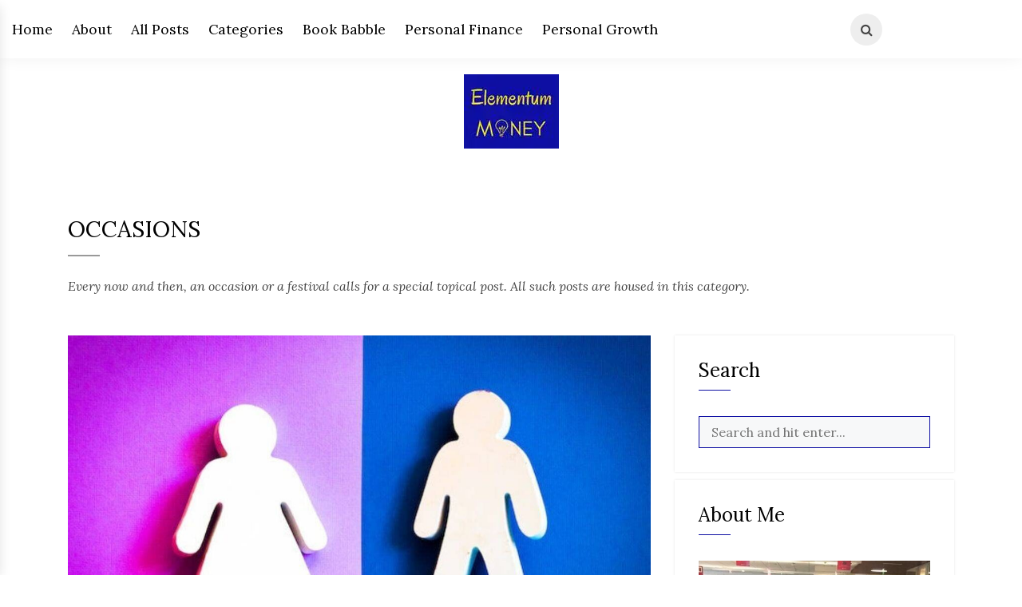

--- FILE ---
content_type: text/html; charset=UTF-8
request_url: https://elementummoney.com/blog/category/occasions/
body_size: 10164
content:
<!DOCTYPE HTML>
<html dir="ltr" lang="en-US" prefix="og: https://ogp.me/ns#">
<head>
    <meta charset="UTF-8"/>
	<meta http-equiv="X-UA-Compatible" content="IE=edge"/>
	<meta name="viewport" content="width=device-width, initial-scale=1"/>
    <title>Occasions - Blog</title>

		<!-- All in One SEO 4.5.3.1 - aioseo.com -->
		<meta name="description" content="Every now and then, an occasion or a festival calls for a special topical post. All such posts are housed in this category." />
		<meta name="robots" content="max-image-preview:large" />
		<link rel="canonical" href="https://elementummoney.com/blog/category/occasions/" />
		<link rel="next" href="https://elementummoney.com/blog/category/occasions/page/2/" />
		<meta name="generator" content="All in One SEO (AIOSEO) 4.5.3.1" />
		<script type="application/ld+json" class="aioseo-schema">
			{"@context":"https:\/\/schema.org","@graph":[{"@type":"BreadcrumbList","@id":"https:\/\/elementummoney.com\/blog\/category\/occasions\/#breadcrumblist","itemListElement":[{"@type":"ListItem","@id":"https:\/\/elementummoney.com\/blog\/#listItem","position":1,"name":"Home","item":"https:\/\/elementummoney.com\/blog\/","nextItem":"https:\/\/elementummoney.com\/blog\/category\/occasions\/#listItem"},{"@type":"ListItem","@id":"https:\/\/elementummoney.com\/blog\/category\/occasions\/#listItem","position":2,"name":"Occasions","previousItem":"https:\/\/elementummoney.com\/blog\/#listItem"}]},{"@type":"CollectionPage","@id":"https:\/\/elementummoney.com\/blog\/category\/occasions\/#collectionpage","url":"https:\/\/elementummoney.com\/blog\/category\/occasions\/","name":"Occasions - Blog","description":"Every now and then, an occasion or a festival calls for a special topical post. All such posts are housed in this category.","inLanguage":"en-US","isPartOf":{"@id":"https:\/\/elementummoney.com\/blog\/#website"},"breadcrumb":{"@id":"https:\/\/elementummoney.com\/blog\/category\/occasions\/#breadcrumblist"}},{"@type":"Organization","@id":"https:\/\/elementummoney.com\/blog\/#organization","name":"Blog","url":"https:\/\/elementummoney.com\/blog\/"},{"@type":"WebSite","@id":"https:\/\/elementummoney.com\/blog\/#website","url":"https:\/\/elementummoney.com\/blog\/","name":"Blog","inLanguage":"en-US","publisher":{"@id":"https:\/\/elementummoney.com\/blog\/#organization"}}]}
		</script>
		<!-- All in One SEO -->

<link rel='dns-prefetch' href='//fonts.googleapis.com' />
<link rel="alternate" type="application/rss+xml" title="Blog &raquo; Feed" href="https://elementummoney.com/blog/feed/" />
<link rel="alternate" type="application/rss+xml" title="Blog &raquo; Comments Feed" href="https://elementummoney.com/blog/comments/feed/" />
<link rel="alternate" type="application/rss+xml" title="Blog &raquo; Occasions Category Feed" href="https://elementummoney.com/blog/category/occasions/feed/" />
<script type="text/javascript">
/* <![CDATA[ */
window._wpemojiSettings = {"baseUrl":"https:\/\/s.w.org\/images\/core\/emoji\/14.0.0\/72x72\/","ext":".png","svgUrl":"https:\/\/s.w.org\/images\/core\/emoji\/14.0.0\/svg\/","svgExt":".svg","source":{"concatemoji":"https:\/\/elementummoney.com\/blog\/wp-includes\/js\/wp-emoji-release.min.js?ver=6.4.2"}};
/*! This file is auto-generated */
!function(i,n){var o,s,e;function c(e){try{var t={supportTests:e,timestamp:(new Date).valueOf()};sessionStorage.setItem(o,JSON.stringify(t))}catch(e){}}function p(e,t,n){e.clearRect(0,0,e.canvas.width,e.canvas.height),e.fillText(t,0,0);var t=new Uint32Array(e.getImageData(0,0,e.canvas.width,e.canvas.height).data),r=(e.clearRect(0,0,e.canvas.width,e.canvas.height),e.fillText(n,0,0),new Uint32Array(e.getImageData(0,0,e.canvas.width,e.canvas.height).data));return t.every(function(e,t){return e===r[t]})}function u(e,t,n){switch(t){case"flag":return n(e,"\ud83c\udff3\ufe0f\u200d\u26a7\ufe0f","\ud83c\udff3\ufe0f\u200b\u26a7\ufe0f")?!1:!n(e,"\ud83c\uddfa\ud83c\uddf3","\ud83c\uddfa\u200b\ud83c\uddf3")&&!n(e,"\ud83c\udff4\udb40\udc67\udb40\udc62\udb40\udc65\udb40\udc6e\udb40\udc67\udb40\udc7f","\ud83c\udff4\u200b\udb40\udc67\u200b\udb40\udc62\u200b\udb40\udc65\u200b\udb40\udc6e\u200b\udb40\udc67\u200b\udb40\udc7f");case"emoji":return!n(e,"\ud83e\udef1\ud83c\udffb\u200d\ud83e\udef2\ud83c\udfff","\ud83e\udef1\ud83c\udffb\u200b\ud83e\udef2\ud83c\udfff")}return!1}function f(e,t,n){var r="undefined"!=typeof WorkerGlobalScope&&self instanceof WorkerGlobalScope?new OffscreenCanvas(300,150):i.createElement("canvas"),a=r.getContext("2d",{willReadFrequently:!0}),o=(a.textBaseline="top",a.font="600 32px Arial",{});return e.forEach(function(e){o[e]=t(a,e,n)}),o}function t(e){var t=i.createElement("script");t.src=e,t.defer=!0,i.head.appendChild(t)}"undefined"!=typeof Promise&&(o="wpEmojiSettingsSupports",s=["flag","emoji"],n.supports={everything:!0,everythingExceptFlag:!0},e=new Promise(function(e){i.addEventListener("DOMContentLoaded",e,{once:!0})}),new Promise(function(t){var n=function(){try{var e=JSON.parse(sessionStorage.getItem(o));if("object"==typeof e&&"number"==typeof e.timestamp&&(new Date).valueOf()<e.timestamp+604800&&"object"==typeof e.supportTests)return e.supportTests}catch(e){}return null}();if(!n){if("undefined"!=typeof Worker&&"undefined"!=typeof OffscreenCanvas&&"undefined"!=typeof URL&&URL.createObjectURL&&"undefined"!=typeof Blob)try{var e="postMessage("+f.toString()+"("+[JSON.stringify(s),u.toString(),p.toString()].join(",")+"));",r=new Blob([e],{type:"text/javascript"}),a=new Worker(URL.createObjectURL(r),{name:"wpTestEmojiSupports"});return void(a.onmessage=function(e){c(n=e.data),a.terminate(),t(n)})}catch(e){}c(n=f(s,u,p))}t(n)}).then(function(e){for(var t in e)n.supports[t]=e[t],n.supports.everything=n.supports.everything&&n.supports[t],"flag"!==t&&(n.supports.everythingExceptFlag=n.supports.everythingExceptFlag&&n.supports[t]);n.supports.everythingExceptFlag=n.supports.everythingExceptFlag&&!n.supports.flag,n.DOMReady=!1,n.readyCallback=function(){n.DOMReady=!0}}).then(function(){return e}).then(function(){var e;n.supports.everything||(n.readyCallback(),(e=n.source||{}).concatemoji?t(e.concatemoji):e.wpemoji&&e.twemoji&&(t(e.twemoji),t(e.wpemoji)))}))}((window,document),window._wpemojiSettings);
/* ]]> */
</script>
<style id='wp-emoji-styles-inline-css' type='text/css'>

	img.wp-smiley, img.emoji {
		display: inline !important;
		border: none !important;
		box-shadow: none !important;
		height: 1em !important;
		width: 1em !important;
		margin: 0 0.07em !important;
		vertical-align: -0.1em !important;
		background: none !important;
		padding: 0 !important;
	}
</style>
<link rel='stylesheet' id='wp-block-library-css' href='https://elementummoney.com/blog/wp-includes/css/dist/block-library/style.min.css?ver=6.4.2' type='text/css' media='all' />
<style id='classic-theme-styles-inline-css' type='text/css'>
/*! This file is auto-generated */
.wp-block-button__link{color:#fff;background-color:#32373c;border-radius:9999px;box-shadow:none;text-decoration:none;padding:calc(.667em + 2px) calc(1.333em + 2px);font-size:1.125em}.wp-block-file__button{background:#32373c;color:#fff;text-decoration:none}
</style>
<style id='global-styles-inline-css' type='text/css'>
body{--wp--preset--color--black: #000000;--wp--preset--color--cyan-bluish-gray: #abb8c3;--wp--preset--color--white: #ffffff;--wp--preset--color--pale-pink: #f78da7;--wp--preset--color--vivid-red: #cf2e2e;--wp--preset--color--luminous-vivid-orange: #ff6900;--wp--preset--color--luminous-vivid-amber: #fcb900;--wp--preset--color--light-green-cyan: #7bdcb5;--wp--preset--color--vivid-green-cyan: #00d084;--wp--preset--color--pale-cyan-blue: #8ed1fc;--wp--preset--color--vivid-cyan-blue: #0693e3;--wp--preset--color--vivid-purple: #9b51e0;--wp--preset--gradient--vivid-cyan-blue-to-vivid-purple: linear-gradient(135deg,rgba(6,147,227,1) 0%,rgb(155,81,224) 100%);--wp--preset--gradient--light-green-cyan-to-vivid-green-cyan: linear-gradient(135deg,rgb(122,220,180) 0%,rgb(0,208,130) 100%);--wp--preset--gradient--luminous-vivid-amber-to-luminous-vivid-orange: linear-gradient(135deg,rgba(252,185,0,1) 0%,rgba(255,105,0,1) 100%);--wp--preset--gradient--luminous-vivid-orange-to-vivid-red: linear-gradient(135deg,rgba(255,105,0,1) 0%,rgb(207,46,46) 100%);--wp--preset--gradient--very-light-gray-to-cyan-bluish-gray: linear-gradient(135deg,rgb(238,238,238) 0%,rgb(169,184,195) 100%);--wp--preset--gradient--cool-to-warm-spectrum: linear-gradient(135deg,rgb(74,234,220) 0%,rgb(151,120,209) 20%,rgb(207,42,186) 40%,rgb(238,44,130) 60%,rgb(251,105,98) 80%,rgb(254,248,76) 100%);--wp--preset--gradient--blush-light-purple: linear-gradient(135deg,rgb(255,206,236) 0%,rgb(152,150,240) 100%);--wp--preset--gradient--blush-bordeaux: linear-gradient(135deg,rgb(254,205,165) 0%,rgb(254,45,45) 50%,rgb(107,0,62) 100%);--wp--preset--gradient--luminous-dusk: linear-gradient(135deg,rgb(255,203,112) 0%,rgb(199,81,192) 50%,rgb(65,88,208) 100%);--wp--preset--gradient--pale-ocean: linear-gradient(135deg,rgb(255,245,203) 0%,rgb(182,227,212) 50%,rgb(51,167,181) 100%);--wp--preset--gradient--electric-grass: linear-gradient(135deg,rgb(202,248,128) 0%,rgb(113,206,126) 100%);--wp--preset--gradient--midnight: linear-gradient(135deg,rgb(2,3,129) 0%,rgb(40,116,252) 100%);--wp--preset--font-size--small: 13px;--wp--preset--font-size--medium: 20px;--wp--preset--font-size--large: 36px;--wp--preset--font-size--x-large: 42px;--wp--preset--spacing--20: 0.44rem;--wp--preset--spacing--30: 0.67rem;--wp--preset--spacing--40: 1rem;--wp--preset--spacing--50: 1.5rem;--wp--preset--spacing--60: 2.25rem;--wp--preset--spacing--70: 3.38rem;--wp--preset--spacing--80: 5.06rem;--wp--preset--shadow--natural: 6px 6px 9px rgba(0, 0, 0, 0.2);--wp--preset--shadow--deep: 12px 12px 50px rgba(0, 0, 0, 0.4);--wp--preset--shadow--sharp: 6px 6px 0px rgba(0, 0, 0, 0.2);--wp--preset--shadow--outlined: 6px 6px 0px -3px rgba(255, 255, 255, 1), 6px 6px rgba(0, 0, 0, 1);--wp--preset--shadow--crisp: 6px 6px 0px rgba(0, 0, 0, 1);}:where(.is-layout-flex){gap: 0.5em;}:where(.is-layout-grid){gap: 0.5em;}body .is-layout-flow > .alignleft{float: left;margin-inline-start: 0;margin-inline-end: 2em;}body .is-layout-flow > .alignright{float: right;margin-inline-start: 2em;margin-inline-end: 0;}body .is-layout-flow > .aligncenter{margin-left: auto !important;margin-right: auto !important;}body .is-layout-constrained > .alignleft{float: left;margin-inline-start: 0;margin-inline-end: 2em;}body .is-layout-constrained > .alignright{float: right;margin-inline-start: 2em;margin-inline-end: 0;}body .is-layout-constrained > .aligncenter{margin-left: auto !important;margin-right: auto !important;}body .is-layout-constrained > :where(:not(.alignleft):not(.alignright):not(.alignfull)){max-width: var(--wp--style--global--content-size);margin-left: auto !important;margin-right: auto !important;}body .is-layout-constrained > .alignwide{max-width: var(--wp--style--global--wide-size);}body .is-layout-flex{display: flex;}body .is-layout-flex{flex-wrap: wrap;align-items: center;}body .is-layout-flex > *{margin: 0;}body .is-layout-grid{display: grid;}body .is-layout-grid > *{margin: 0;}:where(.wp-block-columns.is-layout-flex){gap: 2em;}:where(.wp-block-columns.is-layout-grid){gap: 2em;}:where(.wp-block-post-template.is-layout-flex){gap: 1.25em;}:where(.wp-block-post-template.is-layout-grid){gap: 1.25em;}.has-black-color{color: var(--wp--preset--color--black) !important;}.has-cyan-bluish-gray-color{color: var(--wp--preset--color--cyan-bluish-gray) !important;}.has-white-color{color: var(--wp--preset--color--white) !important;}.has-pale-pink-color{color: var(--wp--preset--color--pale-pink) !important;}.has-vivid-red-color{color: var(--wp--preset--color--vivid-red) !important;}.has-luminous-vivid-orange-color{color: var(--wp--preset--color--luminous-vivid-orange) !important;}.has-luminous-vivid-amber-color{color: var(--wp--preset--color--luminous-vivid-amber) !important;}.has-light-green-cyan-color{color: var(--wp--preset--color--light-green-cyan) !important;}.has-vivid-green-cyan-color{color: var(--wp--preset--color--vivid-green-cyan) !important;}.has-pale-cyan-blue-color{color: var(--wp--preset--color--pale-cyan-blue) !important;}.has-vivid-cyan-blue-color{color: var(--wp--preset--color--vivid-cyan-blue) !important;}.has-vivid-purple-color{color: var(--wp--preset--color--vivid-purple) !important;}.has-black-background-color{background-color: var(--wp--preset--color--black) !important;}.has-cyan-bluish-gray-background-color{background-color: var(--wp--preset--color--cyan-bluish-gray) !important;}.has-white-background-color{background-color: var(--wp--preset--color--white) !important;}.has-pale-pink-background-color{background-color: var(--wp--preset--color--pale-pink) !important;}.has-vivid-red-background-color{background-color: var(--wp--preset--color--vivid-red) !important;}.has-luminous-vivid-orange-background-color{background-color: var(--wp--preset--color--luminous-vivid-orange) !important;}.has-luminous-vivid-amber-background-color{background-color: var(--wp--preset--color--luminous-vivid-amber) !important;}.has-light-green-cyan-background-color{background-color: var(--wp--preset--color--light-green-cyan) !important;}.has-vivid-green-cyan-background-color{background-color: var(--wp--preset--color--vivid-green-cyan) !important;}.has-pale-cyan-blue-background-color{background-color: var(--wp--preset--color--pale-cyan-blue) !important;}.has-vivid-cyan-blue-background-color{background-color: var(--wp--preset--color--vivid-cyan-blue) !important;}.has-vivid-purple-background-color{background-color: var(--wp--preset--color--vivid-purple) !important;}.has-black-border-color{border-color: var(--wp--preset--color--black) !important;}.has-cyan-bluish-gray-border-color{border-color: var(--wp--preset--color--cyan-bluish-gray) !important;}.has-white-border-color{border-color: var(--wp--preset--color--white) !important;}.has-pale-pink-border-color{border-color: var(--wp--preset--color--pale-pink) !important;}.has-vivid-red-border-color{border-color: var(--wp--preset--color--vivid-red) !important;}.has-luminous-vivid-orange-border-color{border-color: var(--wp--preset--color--luminous-vivid-orange) !important;}.has-luminous-vivid-amber-border-color{border-color: var(--wp--preset--color--luminous-vivid-amber) !important;}.has-light-green-cyan-border-color{border-color: var(--wp--preset--color--light-green-cyan) !important;}.has-vivid-green-cyan-border-color{border-color: var(--wp--preset--color--vivid-green-cyan) !important;}.has-pale-cyan-blue-border-color{border-color: var(--wp--preset--color--pale-cyan-blue) !important;}.has-vivid-cyan-blue-border-color{border-color: var(--wp--preset--color--vivid-cyan-blue) !important;}.has-vivid-purple-border-color{border-color: var(--wp--preset--color--vivid-purple) !important;}.has-vivid-cyan-blue-to-vivid-purple-gradient-background{background: var(--wp--preset--gradient--vivid-cyan-blue-to-vivid-purple) !important;}.has-light-green-cyan-to-vivid-green-cyan-gradient-background{background: var(--wp--preset--gradient--light-green-cyan-to-vivid-green-cyan) !important;}.has-luminous-vivid-amber-to-luminous-vivid-orange-gradient-background{background: var(--wp--preset--gradient--luminous-vivid-amber-to-luminous-vivid-orange) !important;}.has-luminous-vivid-orange-to-vivid-red-gradient-background{background: var(--wp--preset--gradient--luminous-vivid-orange-to-vivid-red) !important;}.has-very-light-gray-to-cyan-bluish-gray-gradient-background{background: var(--wp--preset--gradient--very-light-gray-to-cyan-bluish-gray) !important;}.has-cool-to-warm-spectrum-gradient-background{background: var(--wp--preset--gradient--cool-to-warm-spectrum) !important;}.has-blush-light-purple-gradient-background{background: var(--wp--preset--gradient--blush-light-purple) !important;}.has-blush-bordeaux-gradient-background{background: var(--wp--preset--gradient--blush-bordeaux) !important;}.has-luminous-dusk-gradient-background{background: var(--wp--preset--gradient--luminous-dusk) !important;}.has-pale-ocean-gradient-background{background: var(--wp--preset--gradient--pale-ocean) !important;}.has-electric-grass-gradient-background{background: var(--wp--preset--gradient--electric-grass) !important;}.has-midnight-gradient-background{background: var(--wp--preset--gradient--midnight) !important;}.has-small-font-size{font-size: var(--wp--preset--font-size--small) !important;}.has-medium-font-size{font-size: var(--wp--preset--font-size--medium) !important;}.has-large-font-size{font-size: var(--wp--preset--font-size--large) !important;}.has-x-large-font-size{font-size: var(--wp--preset--font-size--x-large) !important;}
.wp-block-navigation a:where(:not(.wp-element-button)){color: inherit;}
:where(.wp-block-post-template.is-layout-flex){gap: 1.25em;}:where(.wp-block-post-template.is-layout-grid){gap: 1.25em;}
:where(.wp-block-columns.is-layout-flex){gap: 2em;}:where(.wp-block-columns.is-layout-grid){gap: 2em;}
.wp-block-pullquote{font-size: 1.5em;line-height: 1.6;}
</style>
<link rel='stylesheet' id='bcct_style-css' href='https://elementummoney.com/blog/wp-content/plugins/better-click-to-tweet/assets/css/styles.css?ver=3.0' type='text/css' media='all' />
<link rel='stylesheet' id='slick-style-css' href='https://elementummoney.com/blog/wp-content/plugins/blog-designer-pack/assets/css/slick.css?ver=3.4.3' type='text/css' media='all' />
<link rel='stylesheet' id='bdp-public-style-css' href='https://elementummoney.com/blog/wp-content/plugins/blog-designer-pack/assets/css/bdp-public.css?ver=3.4.3' type='text/css' media='all' />
<link rel='stylesheet' id='contact-form-7-css' href='https://elementummoney.com/blog/wp-content/plugins/contact-form-7/includes/css/styles.css?ver=5.8.5' type='text/css' media='all' />
<link rel='stylesheet' id='tp_twitter_plugin_css-css' href='https://elementummoney.com/blog/wp-content/plugins/recent-tweets-widget/tp_twitter_plugin.css?ver=1.0' type='text/css' media='screen' />
<link rel='stylesheet' id='lauren-googlefonts-css' href='//fonts.googleapis.com/css?family=Lora%3A400%2C400i%2C700&#038;subset=latin%2Clatin-ext' type='text/css' media='all' />
<link rel='stylesheet' id='bootstrap-min-css' href='https://elementummoney.com/blog/wp-content/themes/lauren/libs/bootstrap/bootstrap.min.css?ver=6.4.2' type='text/css' media='all' />
<link rel='stylesheet' id='font-awesome-css' href='https://elementummoney.com/blog/wp-content/themes/lauren/libs/font-awesome/css/font-awesome.min.css?ver=6.4.2' type='text/css' media='all' />
<link rel='stylesheet' id='owl-carousel-css' href='https://elementummoney.com/blog/wp-content/themes/lauren/libs/owl/owl.carousel.css?ver=6.4.2' type='text/css' media='all' />
<link rel='stylesheet' id='lauren-style-css' href='https://elementummoney.com/blog/wp-content/themes/lauren/style.css?ver=2273' type='text/css' media='all' />
<style id='lauren-style-inline-css' type='text/css'>
:root{--accent-color: #0e0fa3; }:root{--meta-color: #999999; }:root{--border-color: #0e0fa3; }
</style>
<link rel='stylesheet' id='lauren-child-style-css' href='https://elementummoney.com/blog/wp-content/themes/lauren-child/style.css?ver=6.4.2' type='text/css' media='all' />
<script type="text/javascript" src="https://elementummoney.com/blog/wp-includes/js/jquery/jquery.min.js?ver=3.7.1" id="jquery-core-js"></script>
<script type="text/javascript" src="https://elementummoney.com/blog/wp-includes/js/jquery/jquery-migrate.min.js?ver=3.4.1" id="jquery-migrate-js"></script>
<link rel="https://api.w.org/" href="https://elementummoney.com/blog/wp-json/" /><link rel="alternate" type="application/json" href="https://elementummoney.com/blog/wp-json/wp/v2/categories/555" /><link rel="EditURI" type="application/rsd+xml" title="RSD" href="https://elementummoney.com/blog/xmlrpc.php?rsd" />
<meta name="generator" content="WordPress 6.4.2" />
<meta name="generator" content="Powered by WPBakery Page Builder - drag and drop page builder for WordPress."/>
<style type="text/css" id="custom-background-css">
body.custom-background { background-color: #ffffff; }
</style>
			<style type="text/css" id="wp-custom-css">
			/* header */
.site-branding {
    text-align: center;
    padding: 20px 0 !important;
}


/* body */
.main-contaier {
    border-top: none !important;
}

div#mc4wp_form_widget-2 {
    margin-bottom: 0px !important;
}
.page-id-91 .page-image {
    display: none;
}
/* footer */
.instagram-footer {
    display: none !important;
}
.pp-link {
    padding-top: 20px;
}
a.privacy-policy-link {
    text-decoration: underline;
}
footer#lauren-footer {
    margin-top: 10px !important;
}
a.Designer-link {
    color: #999999;
    text-decoration: underline;
}
.text-copyright {
    padding: 45px;
}
.sidebar .widget{
	margin-bottom:10px !important;
}
blockquote {
    border: none;
    font-size: 18px;
    font-family: system-ui;
    color: #000;
    border: 1px solid #b3b3f5;
    padding: 10px;
}
.vc_btn3.vc_btn3-color-juicy-pink, .vc_btn3.vc_btn3-color-juicy-pink.vc_btn3-style-flat {
    color: #000;
    background-color: transparent;
    border: 1px solid #0E0FA3;
    border-radius: 0px;
}
.vc_btn3.vc_btn3-color-juicy-pink.vc_btn3-style-flat:hover{
	color:#fff;
	background-color:#0E0FA3;
}
.pagination {
 
    display: flex;
    gap: 20px;
    align-items: center;
    justify-content: center;
}
.pagination a.page-numbers {
    border: 1px solid #0E0FA3;
    padding: 0px 10px;
    font-size: 15px;
    font-weight: 600;
}
.pagination span.page-numbers.current {
	  border: 1px solid #0E0FA3;
    padding: 0px 10px;
    background-color: #0E0FA3;
    color: #fff;
    font-weight: 500;
    font-size: 15px;
}
.pagination a.page-numbers:hover {
	background-color: #0E0FA3 ;
	color:#fff;
}
.vc_grid-pagination .vc_grid-pagination-list.vc_grid-pagination-color-grey>li>a {
    background-color: #0E0FA3!important;
    border-color: #ebebeb!important;
    color: #fff!important;
    font-size: 15px;
    padding: 5px;
    height: 30px;
    width: 30px;
    display: flex;
    justify-content: center;
    align-items: center;
}


/* categories in  sidebar */
.css-kjdfgds {
    height: 200px;
    background-image: url(https://elementummoney.com/blog/wp-content/uploads/2023/12/all-blog-posts-elementum-money-1.jpeg);
    display: flex;
    justify-content: center;
    align-content: center;
    align-items: center;
    background-attachment: scroll;
    background-size: cover;
    background-repeat: no-repeat;
    background-position: center;
	margin-bottom:15px;
}
.css-fdgdg {
	  height: 200px;
    background-image: url(https://elementummoney.com/blog/wp-content/uploads/2023/12/personal-finance-elementum-money-1.jpg);
    display: flex;
    justify-content: center;
    align-content: center;
    align-items: center;
    background-attachment: scroll;
    background-size: cover;
    background-repeat: no-repeat;
    background-position:center;
	margin-bottom:15px;
}
.css-dgdff{
	  height: 200px;
    background-image: url(https://elementummoney.com/blog/wp-content/uploads/2023/12/personal-growth-elementum-money-1.jpg);
    display: flex;
    justify-content: center;
    align-content: center;
    align-items: center;
    background-attachment: scroll;
    background-size: cover;
    background-repeat: no-repeat;
    background-position: center;
	margin-bottom:15px;
}
.css-rttyt{
	  height: 200px;
    background-image: url(https://elementummoney.com/blog/wp-content/uploads/2023/12/book-babble-elementum-money-1.jpg);
    display: flex;
    justify-content: center;
    align-content: center;
    align-items: center;
    background-attachment: scroll;
    background-size: cover;
    background-repeat: no-repeat;
    background-position: center;
}
a.categories-item {
    background-color: #fff;
    padding: 10px;
    color: #000 !important;
}
a.categories-item:hover {
    background-color: #0E0FA1;
    padding: 10px;
    color: #fff !important;
}

/* categories in  sidebar */

/* responsive code */
@media screen and (max-width: 992px){
article{
		display:flex !important;
	  flex-direction: column;
	}
}		</style>
		<noscript><style> .wpb_animate_when_almost_visible { opacity: 1; }</style></noscript></head>
<body class="archive category category-occasions category-555 custom-background wpb-js-composer js-comp-ver-6.9.0 vc_responsive">    
        <header id="lauren-header" class="header"> 
        <div class="header-wrapper">
            <div class="wrapper-container">
                    <div class=" header-left">
                        <div class="lauren-menu-top">
                            <a href="javascript:void(0)" class="toggle-mainmenu">
                                <i class="fa fa-bars" aria-hidden="true"></i>
                            </a>
                            <div id="nav-wrapper" class="nav-main">
                                <ul id="menu-header-navigation" class="clone-main-menu main-menu"><li id="menu-item-1503" class="menu-item menu-item-type-custom menu-item-object-custom menu-item-home menu-item-1503"><a title="Home" href="https://elementummoney.com/blog/">Home</a></li>
<li id="menu-item-1541" class="menu-item menu-item-type-post_type menu-item-object-page menu-item-1541"><a title="About" href="https://elementummoney.com/blog/about-me/">About</a></li>
<li id="menu-item-3966" class="menu-item menu-item-type-custom menu-item-object-custom menu-item-3966"><a title="All Posts" href="https://elementummoney.com/blog/archive/">All Posts</a></li>
<li id="menu-item-1070" class="menu-item menu-item-type-post_type menu-item-object-page menu-item-1070"><a title="Categories" href="https://elementummoney.com/blog/categories/">Categories</a></li>
<li id="menu-item-3963" class="menu-item menu-item-type-taxonomy menu-item-object-category menu-item-3963"><a title="Book Babble" href="https://elementummoney.com/blog/category/book-club/">Book Babble</a></li>
<li id="menu-item-3964" class="menu-item menu-item-type-taxonomy menu-item-object-category menu-item-3964"><a title="Personal Finance" href="https://elementummoney.com/blog/category/personal-finance/">Personal Finance</a></li>
<li id="menu-item-3965" class="menu-item menu-item-type-taxonomy menu-item-object-category menu-item-3965"><a title="Personal Growth" href="https://elementummoney.com/blog/category/self-development/">Personal Growth</a></li>
</ul>                            </div>
                        </div>
                    </div>
                    <div class=" header-right">
                                                                        <div class="search-header">
                            <span class="touch-search"><i class="fa fa-search"></i></span>
                            <div class="search-box">
                                <div class="inner-search">
                                    <span class="close-touch"><i class="fa fa-close"></i></span>
                                    <form role="search" method="get" class="searchform" action="https://elementummoney.com/blog/">
	<input type="text" class="text" placeholder="Search and hit enter..." name="s" />
</form>                   
                                </div>
                            </div>
                        </div>
                                            </div>
            </div>
        </div>
        <div class="site-branding">
                <h1 class="logo">
                                        <a href="https://elementummoney.com/blog/"><img src="https://elementummoney.com/blog/wp-content/uploads/2023/12/logo.webp" alt="Blog" /></a>
                </h1>
                                        </div><!-- .site-branding -->
    </header>
    <div id="lauren-primary"  class="no_menu_sticky"><div class="main-contaier">
    <div class="container">
        <div class="archive-box main-blog">
                    <h3>Occasions</h3>
            <div class="desc-cat"><p>Every now and then, an occasion or a festival calls for a special topical post. All such posts are housed in this category.</p>
</div>
                </div>
        <div class="row">
            <div class="col-md-8">
                <div class="lauren-blogs blog-standard">
                    <article class="item-blog post-1030 post type-post status-publish format-standard has-post-thumbnail hentry category-financial-feminism category-occasions tag-gender-paritywomens-day">
                                <div class="post-format post-standard">
                    <a href="https://elementummoney.com/blog/5-reasons-we-need-to-talk-of-gender-parity/"><img src="https://elementummoney.com/blog/wp-content/uploads/2023/12/womens-day-2023-talk-gender-parity-1170x675.jpg" alt="Featured Image" /></a>
            </div>
                    <div class="post-info">
                                            <div class="post-cat"><a href="https://elementummoney.com/blog/category/financial-feminism/" rel="category tag">Financial Feminsim</a>, <a href="https://elementummoney.com/blog/category/occasions/" rel="category tag">Occasions</a></div>
                                        <h3 class="post-title"><a href="https://elementummoney.com/blog/5-reasons-we-need-to-talk-of-gender-parity/">5 Reasons We Need to Talk of Gender Parity</a></h3>
                    <div class="post-meta">
    <a href="https://elementummoney.com/blog/2023/03/08/">March 8, 2023</a>
    	<a href="https://elementummoney.com/blog/5-reasons-we-need-to-talk-of-gender-parity/#respond">Leave a comment</a>	    <a href="#" class="lauren-like-post" id="lauren-like-post-1030" title="Like this"><i class="fa fa-heart-o"></i> </a></div>                    <div class="post-content"><p>And we have arrived, at yet another women&#8217;s day. Even though I start all my posts with disdain about the &hellip;</p></div>
                    <a class="readmore" href="https://elementummoney.com/blog/5-reasons-we-need-to-talk-of-gender-parity/">Read More +</a>
                </div>
            </article>
                    <article class="item-blog post-1028 post type-post status-publish format-standard has-post-thumbnail hentry category-occasions category-productivity tag-new-year-resolutions">
                                <div class="post-format post-standard">
                    <a href="https://elementummoney.com/blog/new-year-resolutions-2023/"><img src="https://elementummoney.com/blog/wp-content/uploads/2023/12/new-year-resolutions-2023-1170x675.jpg" alt="Featured Image" /></a>
            </div>
                    <div class="post-info">
                                            <div class="post-cat"><a href="https://elementummoney.com/blog/category/occasions/" rel="category tag">Occasions</a>, <a href="https://elementummoney.com/blog/category/self-development/productivity/" rel="category tag">Productivity</a></div>
                                        <h3 class="post-title"><a href="https://elementummoney.com/blog/new-year-resolutions-2023/">My New Year Resolutions &#8211; 2023</a></h3>
                    <div class="post-meta">
    <a href="https://elementummoney.com/blog/2023/01/17/">January 17, 2023</a>
    	<a href="https://elementummoney.com/blog/new-year-resolutions-2023/#respond">Leave a comment</a>	    <a href="#" class="lauren-like-post" id="lauren-like-post-1028" title="Like this"><i class="fa fa-heart-o"></i> </a></div>                    <div class="post-content"><p>I know I know what you might be thinking. Is the year even new any more? I am aware that &hellip;</p></div>
                    <a class="readmore" href="https://elementummoney.com/blog/new-year-resolutions-2023/">Read More +</a>
                </div>
            </article>
                    <article class="item-blog post-1026 post type-post status-publish format-standard has-post-thumbnail hentry category-book-club category-occasions">
                                <div class="post-format post-standard">
                    <a href="https://elementummoney.com/blog/year-in-books-2022/"><img src="https://elementummoney.com/blog/wp-content/uploads/2023/12/year-in-books-2022-1170x675.jpg" alt="Featured Image" /></a>
            </div>
                    <div class="post-info">
                                            <div class="post-cat"><a href="https://elementummoney.com/blog/category/book-club/" rel="category tag">Book Babble</a>, <a href="https://elementummoney.com/blog/category/occasions/" rel="category tag">Occasions</a></div>
                                        <h3 class="post-title"><a href="https://elementummoney.com/blog/year-in-books-2022/">My Year in Books &#8211; 2022</a></h3>
                    <div class="post-meta">
    <a href="https://elementummoney.com/blog/2022/12/30/">December 30, 2022</a>
    	<a href="https://elementummoney.com/blog/year-in-books-2022/#respond">Leave a comment</a>	    <a href="#" class="lauren-like-post" id="lauren-like-post-1026" title="Like this"><i class="fa fa-heart-o"></i> </a></div>                    <div class="post-content"><p>Welcome to the fifth edition of my year in books. It’s been an interesting year for me, even when I &hellip;</p></div>
                    <a class="readmore" href="https://elementummoney.com/blog/year-in-books-2022/">Read More +</a>
                </div>
            </article>
                    <article class="item-blog post-996 post type-post status-publish format-standard has-post-thumbnail hentry category-occasions tag-birthday-postmoney-lessons">
                                <div class="post-format post-standard">
                    <a href="https://elementummoney.com/blog/35-money-lessons-35-years/"><img src="https://elementummoney.com/blog/wp-content/uploads/2023/12/35-money-lessons-35-years-1170x675.jpg" alt="Featured Image" /></a>
            </div>
                    <div class="post-info">
                                            <div class="post-cat"><a href="https://elementummoney.com/blog/category/occasions/" rel="category tag">Occasions</a></div>
                                        <h3 class="post-title"><a href="https://elementummoney.com/blog/35-money-lessons-35-years/">35 Money Lessons for 35 Years</a></h3>
                    <div class="post-meta">
    <a href="https://elementummoney.com/blog/2022/11/03/">November 3, 2022</a>
    	<a href="https://elementummoney.com/blog/35-money-lessons-35-years/#respond">Leave a comment</a>	    <a href="#" class="lauren-like-post" id="lauren-like-post-996" title="Like this"><i class="fa fa-heart-o"></i> </a></div>                    <div class="post-content"><p>Recently I turned 35. For some years now, I try and jog my writing muscle in celebration of my revolution &hellip;</p></div>
                    <a class="readmore" href="https://elementummoney.com/blog/35-money-lessons-35-years/">Read More +</a>
                </div>
            </article>
                    <article class="item-blog post-980 post type-post status-publish format-standard has-post-thumbnail hentry category-occasions tag-blog-anniversaryblogiversary">
                                <div class="post-format post-standard">
                    <a href="https://elementummoney.com/blog/5th-blog-anniversary/"><img src="https://elementummoney.com/blog/wp-content/uploads/2023/12/elementum-money-5th-blog-anniversary-1170x675.jpg" alt="Featured Image" /></a>
            </div>
                    <div class="post-info">
                                            <div class="post-cat"><a href="https://elementummoney.com/blog/category/occasions/" rel="category tag">Occasions</a></div>
                                        <h3 class="post-title"><a href="https://elementummoney.com/blog/5th-blog-anniversary/">Elementum Money Turns 5!</a></h3>
                    <div class="post-meta">
    <a href="https://elementummoney.com/blog/2022/10/02/">October 2, 2022</a>
    	<a href="https://elementummoney.com/blog/5th-blog-anniversary/#respond">Leave a comment</a>	    <a href="#" class="lauren-like-post" id="lauren-like-post-980" title="Like this"><i class="fa fa-heart-o"></i> </a></div>                    <div class="post-content"><p>As I approached the five year mark, I began to contemplate how to write my blog anniversary post. Do I &hellip;</p></div>
                    <a class="readmore" href="https://elementummoney.com/blog/5th-blog-anniversary/">Read More +</a>
                </div>
            </article>
                    <article class="item-blog post-870 post type-post status-publish format-standard has-post-thumbnail hentry category-book-club category-financial-feminism category-occasions tag-books-on-genderwomens-day-2022">
                                <div class="post-format post-standard">
                    <a href="https://elementummoney.com/blog/womens-day-books/"><img src="https://elementummoney.com/blog/wp-content/uploads/2023/12/womens-day-books-2022-1170x675.jpg" alt="Featured Image" /></a>
            </div>
                    <div class="post-info">
                                            <div class="post-cat"><a href="https://elementummoney.com/blog/category/book-club/" rel="category tag">Book Babble</a>, <a href="https://elementummoney.com/blog/category/financial-feminism/" rel="category tag">Financial Feminsim</a>, <a href="https://elementummoney.com/blog/category/occasions/" rel="category tag">Occasions</a></div>
                                        <h3 class="post-title"><a href="https://elementummoney.com/blog/womens-day-books/">10 Books to Read this Women&#8217;s Day</a></h3>
                    <div class="post-meta">
    <a href="https://elementummoney.com/blog/2022/03/08/">March 8, 2022</a>
    	<a href="https://elementummoney.com/blog/womens-day-books/#respond">Leave a comment</a>	    <a href="#" class="lauren-like-post" id="lauren-like-post-870" title="Like this"><i class="fa fa-heart-o"></i> </a></div>                    <div class="post-content"><p>If you have been a regular reader of Elementum Money, brace up for I could sound just a tad repetitive &hellip;</p></div>
                    <a class="readmore" href="https://elementummoney.com/blog/womens-day-books/">Read More +</a>
                </div>
            </article>
                    <article class="item-blog post-836 post type-post status-publish format-standard has-post-thumbnail hentry category-occasions tag-new-year-resolutions">
                                <div class="post-format post-standard">
                    <a href="https://elementummoney.com/blog/new-year-resolutions-2022/"><img src="https://elementummoney.com/blog/wp-content/uploads/2023/12/new-year-resolutions-2022-1-1170x675.jpg" alt="Featured Image" /></a>
            </div>
                    <div class="post-info">
                                            <div class="post-cat"><a href="https://elementummoney.com/blog/category/occasions/" rel="category tag">Occasions</a></div>
                                        <h3 class="post-title"><a href="https://elementummoney.com/blog/new-year-resolutions-2022/">New Year Resolutions &#8211; 2022</a></h3>
                    <div class="post-meta">
    <a href="https://elementummoney.com/blog/2022/01/04/">January 4, 2022</a>
    	<a href="https://elementummoney.com/blog/new-year-resolutions-2022/#respond">Leave a comment</a>	    <a href="#" class="lauren-like-post" id="lauren-like-post-836" title="Like this"><i class="fa fa-heart-o"></i> </a></div>                    <div class="post-content"><p>Wishing all readers of Elementum Money a very happy 2022. May it stand tall to all the positive expectations being &hellip;</p></div>
                    <a class="readmore" href="https://elementummoney.com/blog/new-year-resolutions-2022/">Read More +</a>
                </div>
            </article>
                    <article class="item-blog post-834 post type-post status-publish format-standard has-post-thumbnail hentry category-book-club category-occasions tag-year-in-books">
                                <div class="post-format post-standard">
                    <a href="https://elementummoney.com/blog/my-year-in-books-2021/"><img src="https://elementummoney.com/blog/wp-content/uploads/2023/12/year-in-books-2021-1170x675.jpg" alt="Featured Image" /></a>
            </div>
                    <div class="post-info">
                                            <div class="post-cat"><a href="https://elementummoney.com/blog/category/book-club/" rel="category tag">Book Babble</a>, <a href="https://elementummoney.com/blog/category/occasions/" rel="category tag">Occasions</a></div>
                                        <h3 class="post-title"><a href="https://elementummoney.com/blog/my-year-in-books-2021/">My Year in Books &#8211; 2021</a></h3>
                    <div class="post-meta">
    <a href="https://elementummoney.com/blog/2021/12/30/">December 30, 2021</a>
    	<a href="https://elementummoney.com/blog/my-year-in-books-2021/#respond">Leave a comment</a>	    <a href="#" class="lauren-like-post" id="lauren-like-post-834" title="Like this"><i class="fa fa-heart-o"></i> </a></div>                    <div class="post-content"><p>And, just like that, I am here with my fourth Year in Books. Ideally, as a blogger or a writer &hellip;</p></div>
                    <a class="readmore" href="https://elementummoney.com/blog/my-year-in-books-2021/">Read More +</a>
                </div>
            </article>
                    <article class="item-blog post-798 post type-post status-publish format-standard has-post-thumbnail hentry category-occasions tag-life-lessons-father">
                                <div class="post-format post-standard">
                    <a href="https://elementummoney.com/blog/life-lessons-father/"><img src="https://elementummoney.com/blog/wp-content/uploads/2023/12/life-lessons-father-1170x675.jpg" alt="Featured Image" /></a>
            </div>
                    <div class="post-info">
                                            <div class="post-cat"><a href="https://elementummoney.com/blog/category/occasions/" rel="category tag">Occasions</a></div>
                                        <h3 class="post-title"><a href="https://elementummoney.com/blog/life-lessons-father/">5 Life Lessons From My Father</a></h3>
                    <div class="post-meta">
    <a href="https://elementummoney.com/blog/2021/10/29/">October 29, 2021</a>
    	<a href="https://elementummoney.com/blog/life-lessons-father/#respond">Leave a comment</a>	    <a href="#" class="lauren-like-post" id="lauren-like-post-798" title="Like this"><i class="fa fa-heart-o"></i> </a></div>                    <div class="post-content"><p>When my husband and I were still dating, I remember one evening when I got into the car talking on &hellip;</p></div>
                    <a class="readmore" href="https://elementummoney.com/blog/life-lessons-father/">Read More +</a>
                </div>
            </article>
                    <article class="item-blog post-792 post type-post status-publish format-standard has-post-thumbnail hentry category-occasions tag-fourth-blogiversary">
                                <div class="post-format post-standard">
                    <a href="https://elementummoney.com/blog/fourth-blogiversary-2021/"><img src="https://elementummoney.com/blog/wp-content/uploads/2023/12/fourth-blogiversary-elementum-money-1170x675.jpg" alt="Featured Image" /></a>
            </div>
                    <div class="post-info">
                                            <div class="post-cat"><a href="https://elementummoney.com/blog/category/occasions/" rel="category tag">Occasions</a></div>
                                        <h3 class="post-title"><a href="https://elementummoney.com/blog/fourth-blogiversary-2021/">Elementum Money Turns 4!</a></h3>
                    <div class="post-meta">
    <a href="https://elementummoney.com/blog/2021/10/02/">October 2, 2021</a>
    	<a href="https://elementummoney.com/blog/fourth-blogiversary-2021/#respond">Leave a comment</a>	    <a href="#" class="lauren-like-post" id="lauren-like-post-792" title="Like this"><i class="fa fa-heart-o"></i> </a></div>                    <div class="post-content"><p>Welcome to another blogiversary post for Elementum Money, number 4 to be specific. Funnily enough, my blogiversary tradition seems to &hellip;</p></div>
                    <a class="readmore" href="https://elementummoney.com/blog/fourth-blogiversary-2021/">Read More +</a>
                </div>
            </article>
            </div>
    
    <div class="pagination">
        <span aria-current="page" class="page-numbers current">1</span>
<a class="page-numbers" href="https://elementummoney.com/blog/category/occasions/page/2/">2</a>
<a class="page-numbers" href="https://elementummoney.com/blog/category/occasions/page/3/">3</a>
<span class="page-numbers dots">&hellip;</span>
<a class="page-numbers" href="https://elementummoney.com/blog/category/occasions/page/5/">5</a>
<a class="next page-numbers" href="https://elementummoney.com/blog/category/occasions/page/2/">&raquo;</a>    </div>
    
                </div>
                        <div class="col-md-4">
                <aside id="sidebar" class="sidebar">
	<div id="search-2" class="widget widget_search"><h4 class="widgettitle">Search</h4><form role="search" method="get" class="searchform" action="https://elementummoney.com/blog/">
	<input type="text" class="text" placeholder="Search and hit enter..." name="s" />
</form></div><div id="widget_about_me-1" class="widget widget_about_me"><h4 class="widgettitle">About Me</h4>        <div class="about-widget widget-content">
                        <div class="about-img">
                <img src="https://elementummoney.com/blog/wp-content/uploads/2024/01/Aparna.jpg" alt="avatar"/>
            </div>
                        <div class="about-info">
                                <h4 class="about-title">APARNA</h4>
                                                <p class="desc">While I have always been a Bibliophile, this blog signifies for me the fact that you must keep an open mind. Finance and Personal Growth were two areas that I looked at with utter disdain. Finance bored me, and I thought I was too good for Personal Growth.


For a long time, “Finance” has been the F-word in my life that I have quietly tiptoed around. Just when I was determined to keep my distance from the world of Finance and Banks, I got an offer to join as a marketing manager at India’s largest private bank. I very nearly gave it up, but then they made me an offer I couldn’t refuse. I joined the bank, started understanding financial products better and finally over the years ended up reading a lot on Personal Finance. One bank later and well in my second bank stint, my quest was still on, and I enrolled in completed the Certified Financial Planning course. While that gave me the numbers for the game, the softer aspects were still missing. The idea of combining the basics of financial planning with the essential money matters of the heart led to the rise of Elementum Money.</p>
                            </div>
            
        </div></div><div id="mc4wp_form_widget-3" class="widget widget_mc4wp_form_widget"><h4 class="widgettitle">Newsletter</h4><script>(function() {
	window.mc4wp = window.mc4wp || {
		listeners: [],
		forms: {
			on: function(evt, cb) {
				window.mc4wp.listeners.push(
					{
						event   : evt,
						callback: cb
					}
				);
			}
		}
	}
})();
</script><!-- Mailchimp for WordPress v4.9.10 - https://wordpress.org/plugins/mailchimp-for-wp/ --><form id="mc4wp-form-1" class="mc4wp-form mc4wp-form-84" method="post" data-id="84" data-name="Newsletter" ><div class="mc4wp-form-fields"><p>
	<input type="email" name="EMAIL" placeholder="Your email address" required />
</p>

<p>
	<input type="submit" value="Subscribe Newsletter" />
</p></div><label style="display: none !important;">Leave this field empty if you're human: <input type="text" name="_mc4wp_honeypot" value="" tabindex="-1" autocomplete="off" /></label><input type="hidden" name="_mc4wp_timestamp" value="1769394479" /><input type="hidden" name="_mc4wp_form_id" value="84" /><input type="hidden" name="_mc4wp_form_element_id" value="mc4wp-form-1" /><div class="mc4wp-response"></div></form><!-- / Mailchimp for WordPress Plugin --></div><div id="lauren_latest_posts_widget-1" class="widget lauren_latest_posts_widget"><h4 class="widgettitle">Latest Posts</h4>			<ul class="latest-post">
							<li>
										<div class="post-image">
						<a href="https://elementummoney.com/blog/year-in-books-2023/" rel="bookmark">
                            <img src="https://elementummoney.com/blog/wp-content/uploads/2024/01/book-3387071_640-e1705080698587.jpg" alt="My Year in Books &#8211; 2023" />
                        </a>
					</div>
										<div class="post-item-text">
						<h4 class="post-title"><a href="https://elementummoney.com/blog/year-in-books-2023/" rel="bookmark">My Year in Books &#8211; 2023</a></h4>
					    <a class="date-post" href="https://elementummoney.com/blog/2024/01/12/">January 12, 2024</a>
					</div>
				</li>
							<li>
										<div class="post-image">
						<a href="https://elementummoney.com/blog/5-reasons-we-need-to-talk-of-gender-parity/" rel="bookmark">
                            <img src="https://elementummoney.com/blog/wp-content/uploads/2023/12/womens-day-2023-talk-gender-parity-110x110.jpg" alt="5 Reasons We Need to Talk of Gender Parity" />
                        </a>
					</div>
										<div class="post-item-text">
						<h4 class="post-title"><a href="https://elementummoney.com/blog/5-reasons-we-need-to-talk-of-gender-parity/" rel="bookmark">5 Reasons We Need to Talk of Gender Parity</a></h4>
					    <a class="date-post" href="https://elementummoney.com/blog/2023/03/08/">March 8, 2023</a>
					</div>
				</li>
							<li>
										<div class="post-image">
						<a href="https://elementummoney.com/blog/new-year-resolutions-2023/" rel="bookmark">
                            <img src="https://elementummoney.com/blog/wp-content/uploads/2023/12/new-year-resolutions-2023-110x110.jpg" alt="My New Year Resolutions &#8211; 2023" />
                        </a>
					</div>
										<div class="post-item-text">
						<h4 class="post-title"><a href="https://elementummoney.com/blog/new-year-resolutions-2023/" rel="bookmark">My New Year Resolutions &#8211; 2023</a></h4>
					    <a class="date-post" href="https://elementummoney.com/blog/2023/01/17/">January 17, 2023</a>
					</div>
				</li>
							<li>
										<div class="post-image">
						<a href="https://elementummoney.com/blog/year-in-books-2022/" rel="bookmark">
                            <img src="https://elementummoney.com/blog/wp-content/uploads/2023/12/year-in-books-2022-110x110.jpg" alt="My Year in Books &#8211; 2022" />
                        </a>
					</div>
										<div class="post-item-text">
						<h4 class="post-title"><a href="https://elementummoney.com/blog/year-in-books-2022/" rel="bookmark">My Year in Books &#8211; 2022</a></h4>
					    <a class="date-post" href="https://elementummoney.com/blog/2022/12/30/">December 30, 2022</a>
					</div>
				</li>
			            </ul></div><div id="custom_html-2" class="widget_text widget widget_custom_html"><h4 class="widgettitle">Categories</h4><div class="textwidget custom-html-widget"><!-- note: these categories is made in custom html and its cs in cutomize>additional css  -->

<div class="css-kjdfgds">
<a href="https://elementummoney.com/blog/archive/" class="categories-item">All Blog Posts</a>	
</div>
<div class="css-fdgdg">
<a href="https://elementummoney.com/blog/category/personal-finance/" class="categories-item">Personal Finance</a>	
</div>
<div class="css-dgdff">
<a href="https://elementummoney.com/blog/category/self-development/" class="categories-item">Personal Growth</a>	
</div>
<div class="css-rttyt">
<a href="https://elementummoney.com/blog/category/book-club/" class="categories-item">Book Babble</a>	
</div></div></div></aside>
            </div>
                    </div>
    </div>
</div>
    </div><!-- #lauren-primary -->
    <footer id="lauren-footer">
        <div class="container">
                                                    <div class="text-copyright">Copyright@2023, Elementum Money. All Rights Reserved.
<div class="pp-link"><a class="privacy-policy-link" href="https://elementummoney.com/blog/privacy-policy/">Privacy Policy</a></div>

</div>
                    </div>
    </footer>
    <script>(function() {function maybePrefixUrlField () {
  const value = this.value.trim()
  if (value !== '' && value.indexOf('http') !== 0) {
    this.value = 'http://' + value
  }
}

const urlFields = document.querySelectorAll('.mc4wp-form input[type="url"]')
for (let j = 0; j < urlFields.length; j++) {
  urlFields[j].addEventListener('blur', maybePrefixUrlField)
}
})();</script><style id='core-block-supports-inline-css' type='text/css'>
.wp-block-gallery.wp-block-gallery-1{--wp--style--unstable-gallery-gap:var( --wp--style--gallery-gap-default, var( --gallery-block--gutter-size, var( --wp--style--block-gap, 0.5em ) ) );gap:var( --wp--style--gallery-gap-default, var( --gallery-block--gutter-size, var( --wp--style--block-gap, 0.5em ) ) );}
</style>
<script type="text/javascript" src="https://elementummoney.com/blog/wp-content/plugins/contact-form-7/includes/swv/js/index.js?ver=5.8.5" id="swv-js"></script>
<script type="text/javascript" id="contact-form-7-js-extra">
/* <![CDATA[ */
var wpcf7 = {"api":{"root":"https:\/\/elementummoney.com\/blog\/wp-json\/","namespace":"contact-form-7\/v1"},"cached":"1"};
/* ]]> */
</script>
<script type="text/javascript" src="https://elementummoney.com/blog/wp-content/plugins/contact-form-7/includes/js/index.js?ver=5.8.5" id="contact-form-7-js"></script>
<script type="text/javascript" src="https://elementummoney.com/blog/wp-content/themes/lauren/libs/fitvids/fitvids.js?ver=6.4.2" id="fitvids-js"></script>
<script type="text/javascript" src="https://elementummoney.com/blog/wp-includes/js/imagesloaded.min.js?ver=5.0.0" id="imagesloaded-js"></script>
<script type="text/javascript" src="https://elementummoney.com/blog/wp-includes/js/masonry.min.js?ver=4.2.2" id="masonry-js"></script>
<script type="text/javascript" src="https://elementummoney.com/blog/wp-content/themes/lauren/libs/owl/owl.carousel.min.js?ver=6.4.2" id="owl-carousel-js"></script>
<script type="text/javascript" id="lauren-scripts-js-extra">
/* <![CDATA[ */
var LaurenLikePost = {"ajaxurl":"https:\/\/elementummoney.com\/blog\/wp-admin\/admin-ajax.php"};
/* ]]> */
</script>
<script type="text/javascript" src="https://elementummoney.com/blog/wp-content/themes/lauren/assets/js/lauren-scripts.js?ver=6.4.2" id="lauren-scripts-js"></script>
<script type="text/javascript" defer src="https://elementummoney.com/blog/wp-content/plugins/mailchimp-for-wp/assets/js/forms.js?ver=4.9.10" id="mc4wp-forms-api-js"></script>
</body>
<script>'undefined'=== typeof _trfq || (window._trfq = []);'undefined'=== typeof _trfd && (window._trfd=[]),_trfd.push({'tccl.baseHost':'secureserver.net'},{'ap':'cpsh-oh'},{'server':'sg2plzcpnl456433'},{'dcenter':'sg2'},{'cp_id':'9303815'},{'cp_cl':'8'}) // Monitoring performance to make your website faster. If you want to opt-out, please contact web hosting support.</script><script src='https://img1.wsimg.com/traffic-assets/js/tccl.min.js'></script></html>
<!-- Cached by 10Web -->

--- FILE ---
content_type: text/css
request_url: https://elementummoney.com/blog/wp-content/themes/lauren/style.css?ver=2273
body_size: 7539
content:
/*------------------------------------------------------------------/*
Theme Name: Lauren
Theme URI: https://lauren.az-theme.net
Description: A WordPress Theme for Bloggers
Author URI: https://az-theme.net
Author: AZ-Theme.Net
Version: 2.2
Tested up to: 5.9
Requires at least: 4.7
Requires PHP: 5.6
License: GNU General Public License v2 or later
License URI: http://www.gnu.org/licenses/gpl-2.0.html
Text domain: lauren
Tags: blog, portfolio, photography
/* -----------------------
		GENERAL STYLE
-------------------------- */
:root{
    --accent-color: #f19191;
    --text-color: #454545;
    --heading-color: #000;
    --meta-color: #999;
    --border-color: #ddd;
}
body{
	font-family: 'Lora';
	font-size: 1rem;
	color: var(--text-color);
	line-height: 24px;
	background: #f7f8f9;
}
h1,h2,h3,h4,h5,h6{
	color: var(--heading-color);
	font-weight: 400;
}
a, a:hover, a:focus{
	color: var(--accent-color);
	transition: all 0.3s ease 0s;
    text-decoration: none;
	outline: none;
}
p{margin-bottom: 25px}
img{
	max-width: 100%;
	height: auto;
}
ul,ol{margin: 0;}
ul ul, ol ol, ul ol, ol ul{padding-left: 30px;}
button, .button, input[type="submit"]{
	text-transform: uppercase;
	text-align: center;
	padding: 8px 35px;
	background: var(--heading-color);
	color: #fff;
	display: inline-block;
	border: none;
	letter-spacing: 1px;
	-webkit-transition: all 0.3s ease 0s;
	-o-transition: all 0.3s ease 0s;
	transition: all 0.3s ease 0s;
}
.button:hover, input[type="submit"]:hover, .button:focus, input[type="submit"]:focus{
	background: var(--accent-color);
	outline: none;
	color: #fff;
}
input[type="text"], input[type="tel"], input[type="phone"], input[type="number"], input[type="email"], input[type="search"], input[type="password"],textarea{
	border: 1px solid var(--border-color);
	background: #f7f8f9;
	padding: 7px 15px;
	line-height: 24px;
	color: var(--meta-color);
	width: 100%;
}
textarea{min-height: 200px;}
iframe{
	max-width: 100%
}
/* Owl */
.owl-nav > div{
	width: 26px;
	height: 50px;
	line-height: 50px;
	text-align: center;
	background: rgba(0,0,0,0.15);
	color: #fff;
	font-size: 20px;
	position: absolute;
	top: 50%;
	-webkit-transform: translateY(-50%);
	-ms-transform: translateY(-50%);
	-o-transform: translateY(-50%);
	transform: translateY(-50%);
	-webkit-transition: all 0.3s ease 0s;
	-o-transition: all 0.3s ease 0s;
	transition: all 0.3s ease 0s;
}
.owl-nav > div.owl-prev{
	left: 0;
}
.owl-nav > div.owl-next{
	right: 0;
}
.owl-nav > div:hover{
	background: var(--accent-color);
}
.owl-dots {
    bottom: 25px;
    position: absolute;
    text-align: center;
    width: 100%;
}
.owl-dots .owl-dot{
	display: inline-block;
	width: 12px;
	height: 12px;
	-webkit-border-radius: 6px;
	-moz-border-radius: 6px;
	-ms-border-radius: 6px;
	-o-border-radius: 6px;
	border-radius: 6px;
	border: 1px solid #fff;
	margin: 0 8px;
}
.owl-dots .owl-dot.active{
	background: #fff;
}
/*-------------------------------*/
/*          WORDPRESS CORE
/*-------------------------------*/
.sticky {
    text-align: center;
}
.gallery-caption {
    text-align: center;
    font-style: italic;
}
.bypostauthor {
    font-style: italic;
}
.alignnone {
    margin: 5px 20px 20px 0;
}
.aligncenter,
div.aligncenter {
    display: block;
    margin: 5px auto 5px auto;
}
.alignright {
    float:right;
    margin: 5px 0 20px 20px;
}
.alignleft {
    float: left;
    margin: 5px 20px 20px 0;
}
a img.alignright {
    float: right;
    margin: 5px 0 20px 20px;
}
a img.alignnone {
    margin: 5px 20px 20px 0;
}
a img.alignleft {
    float: left;
    margin: 5px 20px 20px 0;
}
a img.aligncenter {
    display: block;
    margin-left: auto;
    margin-right: auto
}
.wp-caption {
    max-width: 100%;
    text-align: center;
}
.wp-caption.alignnone {
    margin: 5px 20px 20px 0;
}
.wp-caption.alignleft {
    margin: 5px 20px 20px 0;
}
.wp-caption.alignright {
    margin: 5px 0 20px 20px;
}
.wp-caption img {
    border: 0 none;
    height: auto;
    margin: 0;
    max-width: 100%;
    padding: 0;
    width: auto;
}
.wp-caption p.wp-caption-text {
    font-size: inherit;
    font-style:italic;
    color:inherit;
    line-height: 17px;
    margin: 8px 0 0;
}
table, th, td{
    border: 1px solid var(--border-color);
}
table {
    border-collapse: collapse;
}
blockquote {
  border-left: 5px solid var(--border-color);
}
label{font-weight: normal;}
dt, dd {
  line-height: inherit;
}
/* ---------------------
		HEADER
--------------------- */
.header-wrapper {
	background: #fff;
	box-shadow: 0 0 20px rgba(0,0,0,0.06);
}
/* Main menu */
.toggle-mainmenu{
	display: none;
}
.nav-main > ul{
	padding: 0;
}
.nav-main ul li{
	list-style: none;
}
.nav-main ul li a{
	color: inherit;
}
.nav-main ul li a:hover{
	color: var(--accent-color);
}
.nav-main > ul > li{
	display: inline-block;
	margin-right: 20px;
}
.nav-main > ul > li:last-child {
	margin-right: 0;
}
.nav-main > ul > li > a {
	padding: 25px 0;
	display: block;
	font-size: 1.1rem;
	color: var(--heading-color);
}
.nav-main > ul > li > a:hover{color: inherit;}
.nav-main > ul > li > a::after {
	content: "";
	height: 1px;
	width: 0;
	background: var(--accent-color);
	display: block;
	opacity: 0;
	margin-top: -2px;
	-webkit-transition: all 0.3s ease 0s;
	-o-transition: all 0.3s ease 0s;
	transition: all 0.3s ease 0s;
	border: none;
	margin-left: 0;
}
.nav-main > ul > li:hover > a:after,
.nav-main .show-submenu > a{
	width: 100%;
	opacity: 1;
}
.nav-main .sub-menu{
	background-color: #fff;
	left: 0;
	min-width: 250px;
	opacity: 0;
	padding: 0;
	position: absolute;
	text-align: left;
	top: 100%;
	transform: translateY(50px);
	transition: all 0.3s ease 0s;
	visibility: hidden;
	z-index: 25;
	box-shadow: 0 30px 36px rgba(0, 0, 0, 0.15);
}
.nav-main .sub-menu .sub-menu{
  top: 0;
  left: 100%;
  margin-top: 0;
}
.nav-main .show-submenu > .sub-menu {
  opacity: 1;
  visibility: visible;
  -webkit-transform: translateY(0);
  -ms-transform: translateY(0);
  -o-transform: translateY(0);
  transform: translateY(0);
}
.nav-main .sub-menu li{
  	display: block;
	font-style: italic;
	line-height: 24px;
	padding: 0px 15px;
	white-space: nowrap;
}
.nav-main .sub-menu li > a{
	display: block;
	border-bottom: 1px dashed var(--border-color);
	padding: 13px 0;
}
.nav-main .sub-menu li:last-child > a{
	border-bottom: none;
}
.nav-main ul .sub-menu li a:hover{
	color: var(--accent-color);
}
.nav-main .caret{
	border: medium none;
	cursor: pointer;
	float: right;
	height: 20px;
	line-height: 20px;
	margin: 0;
	text-align: center;
	width: auto;
	z-index: 20;
	margin-left: 5px
}
.nav-main .caret::after {
  content: "+";
  font-size: 14px;
  vertical-align: middle;
}
.nav-main .sub-menu .caret{
	position: absolute;
	right: 15px;
	top: 50%;
	-webkit-transform: translateY(-50%);
	-ms-transform: translateY(-50%);
	-o-transform: translateY(-50%);
	transform: translateY(-50%);
}
.header-right {
	display: flex;
	align-items: center;
	justify-content: end;
	width: 200px;
}
/* Social header */
.socials-header{
	padding: 13px 0;
	float: right;
}
.socials-header a{
	display: inline-block;
	margin-right: 10px;
	color: inherit;
}
.socials-header a:hover{
	color: var(--accent-color);
}
/* Search header */
.search-header .touch-search {
	background: #eeeeee;
	cursor: pointer;
	display: block;
	height: 40px;
	line-height: 40px;
	padding: 0;
	text-align: center;
	width: 40px;
	border-radius: 40px;
}
.search-header .search-box{
	position: fixed;
	width: 100%;
	height: 100%;
	background: rgba(0,0,0,0.3);
	left: 0;
	top: 0;
	z-index: 50;
	display: none;
}
.search-header .inner-search{
	background: #fff;
	position: absolute;
	left: 50%;
	top: 50%;
	-webkit-transform: translateX(-50%) translateY(-50%);
	-ms-transform: translateX(-50%) translateY(-50%);
	-o-transform: translateX(-50%) translateY(-50%);
	transform: translateX(-50%) translateY(-50%);
	padding: 60px;
	width: 600px;
	max-width: 100%;
}
.search-box .close-touch{
	position: absolute;
	right: 0;
	top: 0;
	width: 40px;
	height: 40px;
	text-align: center;
	line-height: 40px;
	cursor: pointer;
}
/* site-branding */
.logo{
	max-width: 80%;
	margin: 0 auto 15px;
}
.site-branding{
	text-align: center;
	padding: 80px 0;
}
.site-description{
	font-style: italic;
}
/* -------------------
	PROMO BOXES
------------------- */
.lauren-promo-box{
	padding-bottom: 20px;
}
.promobox-item {
  background-position: center center;
  background-size: cover;
  margin-bottom: 30px;
  min-height: 270px;
  position: relative;
}
.promobox-item:after {
  background: rgba(0, 0, 0, 0.15);
  content: "";
  height: 100%;
  left: 0;
  position: absolute;
  top: 0;
  width: 100%;
}
.promobox-item:before{
	content: "";
	border: 1px dashed #fff;
	position: absolute;
	top: 20px;
	left: 20px;
	bottom: 20px;
	right: 20px;
	z-index: 1;
}
.promobox-item .link-promobox{
  letter-spacing: 1px;
  text-transform: uppercase;
  padding: 10px 20px;
  position: absolute;
  left: 50%;
  top: 50%;
  -webkit-transform: translateX(-50%) translateY(-50%);
  -ms-transform: translateX(-50%) translateY(-50%);
  -o-transform: translateX(-50%) translateY(-50%);
  transform: translateX(-50%) translateY(-50%);
  -webkit-transition: all 0.5s ease 0s;
  -o-transition: all 0.5s ease 0s;
  transition: all 0.5s ease 0s;
  z-index: 2;
  color: var(--heading-color);
  background: #fff;
  padding: 8px 30px;
  white-space: nowrap;
}
.promobox-item .link-promobox:hover{
	background: var(--accent-color);
	color: #fff;
}
/* -------------------
	FEATURE SLIDE
------------------- */
.feature-blog .item-blog{
	position: relative;
	height: 700px;
	background-size: cover;
	background-position: center;
	background-repeat: no-repeat;
}
.feature-blog .item-blog:after{
	content: "";
	position: absolute;
	left: 0;
	top: 0;
	width: 100%;
	height: 100%;
	display: block;
	background: rgba(0,0,0,0.15);
}
.feature-blog .item-blog .post-info{
	position: absolute;
	left: 50%;
	top: 50%;
	-webkit-transform: translateX(-50%) translateY(-50%);
	-ms-transform: translateX(-50%) translateY(-50%);
	-o-transform: translateX(-50%) translateY(-50%);
	transform: translateX(-50%) translateY(-50%);
	color: #fff;
	background: transparent;
	-webkit-box-shadow: none;
	box-shadow: none;
	z-index: 1;
	min-width: 290px;
}
.feature-blog{
	margin-bottom: 50px;
}
.feature-blog .post-title a{
    color: #fff;
}
.feature-blog .post-title {
	margin-bottom: 1.5rem;
}
.feature-blog .post-cat a{
    color: #fff;
}
.feature-blog .post-cat a:after{
    background: #fff
}
.feature-blog .post-cat a:hover{
    color: #fff;
}
.readmore {
	padding: 10px 40px;
	border: 1px solid var(--border-color);
	color: var(--heading-color);
	display: inline-block;
	white-space: nowrap;
	font-style: italic;
	transition: 0.5s;
}
.readmore:hover{
	border-color: transparent;
	color: #fff;
    background: var(--heading-color);
}
.feature-blog .readmore{
	color: #fff;
	border-color: #fff;
}
.feature-blog .readmore:hover{
	background: #fff;
    color: var(--heading-color);
}
/* -------------------
		SHORTCODE
---------------------- */
/* Title section */
.title-section{
	margin-bottom: 45px;
}
.title-section .title{
	text-transform: uppercase;
	margin-bottom: 0;
}
.title-section .hr{
	display: block;
	width: 40px;
	height: 2px;
	background: var(--meta-color);
	margin-top: 13px;
}
.desc-title{
	font-style: italic;
	margin-top: 20px;
}
.title-section.text-center .hr{
	margin-left: auto;
	margin-right: auto;
}
.title-section.text-right .hr{
	margin-left: auto;
	margin-right: 0
}
/* Slide blog */
.slide-blogs .owl-dots{
	bottom: 0;
	margin-top: 30px;
	position: relative;
}
/* -------------------
		BLOG
---------------------- */
.post-title {
    margin-bottom: 1rem;
}
.blog-grid .post-title, .blog-masonry .post-title, .blog-list .post-title {
	font-size: 1.5rem;
	line-height: 1.35;
}
.post-title a{
    color: var(--heading-color);
}
.post-title a:hover{
    color: var(--accent-color);
}
.lauren-blogs .item-blog{
	margin-bottom: 50px;
}
.item-blog .post-info {
	padding: 2rem 2rem 2.5rem;
	background: #fff;
	box-shadow: 0 0 3px rgba(0,0,0,0.1);
	position: relative;
}
.item-blog .post-cat {
	margin-bottom: 1rem;
	font-size: 1.1rem;
	color: var(--meta-color);
}
.post-cat a {
	position: relative;
	display: inline-block;
	line-height: 20px;
}
.post-cat a:after{
	content: "";
	height: 1px;
	background: var(--accent-color);
	display: block;
	width: 0;
	opacity: 0;
	-webkit-transition: all 0.3s ease 0s;
	-o-transition: all 0.3s ease 0s;
	transition: all 0.3s ease 0s;
}
.post-cat a:hover:after{
	width: 100%;
	opacity: 1;
}
.post-cat a:hover{
	color: var(--accent-color);
}
.item-blog .post-content {
	margin-bottom: 2.2rem;
}
.item-blog .inner-content{
	position: relative;
}
.item-blog:before, .item-blog:after {
  content: "";
  display: table;
  clear: both;
}
.item-blog .post-format{
	position: relative;
}
.item-blog.format-video .post-format:after,
.item-blog.format-audio .post-format:after{
	width: 44px;
	height: 44px;
	text-align: center;
	line-height: 44px;
	font-size: 18px;
	background: rgba(0,0,0,0.15);
	color: #fff;
	font-family: 'FontAwesome';
	position: absolute;
	left: 50%;
	top: 50%;
	-webkit-transform: translateX(-50%) translateY(-50%);
	-ms-transform: translateX(-50%) translateY(-50%);
	-o-transform: translateX(-50%) translateY(-50%);
	transform: translateX(-50%) translateY(-50%);
	-webkit-border-radius: 50%;
	-moz-border-radius: 50%;
	-ms-border-radius: 50%;
	-o-border-radius: 50%;
	border-radius: 50%;
	cursor: pointer;
}
.item-blog.format-video .post-format:after{
	content: "\f04b";
}
.item-blog.format-audio .post-format:after{
	content: "\f027";
}
.post-bottom{
	overflow: hidden;
}
.post-bottom .post-meta{
	float: left;
	width: auto;
}
.post-bottom .social-share {
	display: flex;
	align-items: center;
}
/* Blog standard */
.pagination .screen-reader-text{display: none;}
.lauren-pagination{text-align: center;}
.pagination{margin: 0;}
.lauren-pagination .nav-links .page-numbers{
	width: 40px;
	height: 40px;
	text-align: center;
	line-height: 40px;
	background: #fff;
	color: var(--heading-color);
	margin: 0 5px;
	display: inline-block;
	-webkit-transition: all 0.3s ease 0s;
	-o-transition: all 0.3s ease 0s;
	transition: all 0.3s ease 0s;
}
.lauren-pagination .nav-links .page-numbers:hover,
.lauren-pagination .nav-links .page-numbers.current{
	background: var(--accent-color);
	color: #fff;
}
.post-format.post-audio{line-height: 0;}
/* Blog list */
.blog-list .post-format{
	width: 370px;
	float: left;
}
.blog-list .post-info {
	overflow: hidden;
	padding: 2rem 2rem 2.5rem 2rem;
	height: 100%;
	min-height: 330px;
}
.blog-list .item-blog .post-content{margin-bottom: 25px}
/* Blog grid */
.grid-2col .item-blog:nth-child(2n+1){
	clear: both;
}
.grid-3col .item-blog:nth-child(3n+1){
	clear: both;
}
/* Blog zigzag */
.blog-zigzag .item-blog:nth-child(2n) .post-format{
	float: right;
}
.post-details {
	display: flex;
}
.post-details .post-image {
	background-size: cover;
	background-position: center;
	display: block;
	width: 48%;
}
.post-details .post-info {
	width: 52%;
}
/* Blog Masonry */
.blog-masonry{
	overflow: hidden;
	margin: 0 -15px;
}
.blog-masonry .item-blog{
	float: left;
	width: 33.3333%;
	padding: 0 15px;
	margin-bottom: 30px;
	overflow: hidden;
}
.blog-masonry .item-blog:nth-child(2n){
	width: 66.6667%;
}
.blog-masonry .row-item:nth-child(2n) .item-blog{
	float: right;
}
.blog-masonry .item-blog .post-inner{
	width: 100%;
	height: 450px;
	background-size: cover;
	background-position: center;
	background-repeat: no-repeat;
	position: relative;
}
.blog-masonry .item-blog .post-inner:after{
	content: "";
	position: absolute;
	top: 0;
	left: 0;
	width: 100%;
	height: 100%;
	background: -moz-linear-gradient(top, rgba(255,255,255,0) 0%, rgba(255,255,255,0) 50%, rgba(0,0,0,0) 51%, rgba(0,0,0,0.11) 66%, rgba(0,0,0,0.33) 88%, rgba(0,0,0,0.4) 100%); /* FF3.6-15 */
	background: -webkit-linear-gradient(top, rgba(255,255,255,0) 0%,rgba(255,255,255,0) 50%,rgba(0,0,0,0) 51%,rgba(0,0,0,0.11) 66%,rgba(0,0,0,0.33) 88%,rgba(0,0,0,0.4) 100%); /* Chrome10-25,Safari5.1-6 */
	background: linear-gradient(to bottom, rgba(255,255,255,0) 0%,rgba(255,255,255,0) 50%,rgba(0,0,0,0) 51%,rgba(0,0,0,0.11) 66%,rgba(0,0,0,0.33) 88%,rgba(0,0,0,0.4) 100%); /* W3C, IE10+, FF16+, Chrome26+, Opera12+, Safari7+ */
	filter: progid:DXImageTransform.Microsoft.gradient( startColorstr='#00ffffff', endColorstr='#66000000',GradientType=0 ); /* IE6-9 */
}
.blog-masonry .item-blog .post-inner:before{
	content: "";
	width: 100%;
	height: 100%;
	position: absolute;
	top: 0;
	left: 0;
	z-index: 1;
	background: rgba(0,0,0,0.5);
	opacity: 0;
	-webkit-transition: all 0.3s ease 0s;
	-o-transition: all 0.3s ease 0s;
	transition: all 0.3s ease 0s;
}
.blog-masonry .item-blog:hover .post-inner:before{
	opacity: 1;
}
.blog-masonry .item-blog .post-inner:hover {
	display: flex;
	align-items: center;
}
.blog-masonry .item-blog:hover .post-info{
    position: relative;
}
.blog-masonry .post-title a, .blog-masonry .post-cat a, .blog-masonry .post-cat{
	color: #fff;
}
.blog-masonry .item-blog .post-info{
	position: absolute;
	bottom: 0;
	width: 100%;
	text-align: center;
	color: #fff;
	background: transparent;
	-webkit-box-shadow: none;
	box-shadow: none;
	padding: 2rem;
	z-index: 3;
}
.blog-masonry .item-blog:nth-child(2n) .post-info{
	padding: 3rem;
}
.blog-masonry .item-blog .post-info .post-content{
	opacity: 0;
	margin: 0;
    -webkit-transform: perspective(500px) rotateX(-90deg) rotateY(0deg) rotateZ(0deg);
    -ms-transform: perspective(500px) rotateX(-90deg) rotateY(0deg) rotateZ(0deg);
    -o-transform: perspective(500px) rotateX(-90deg) rotateY(0deg) rotateZ(0deg);
    transform: perspective(500px) rotateX(-90deg) rotateY(0deg) rotateZ(0deg);
    -webkit-transition: all 0.6s cubic-bezier(0, 0, 0.58, 1) 0s;
    -o-transition: all 0.6s cubic-bezier(0, 0, 0.58, 1) 0s;
    transition: all 0.6s cubic-bezier(0, 0, 0.58, 1) 0s;
}
.blog-masonry .item-blog:hover .post-info .post-content{
	opacity: 1;
    -webkit-transform: perspective(500px) rotateX(0deg) rotateY(0deg) rotateZ(0deg);
    -ms-transform: perspective(500px) rotateX(0deg) rotateY(0deg) rotateZ(0deg);
    -o-transform: perspective(500px) rotateX(0deg) rotateY(0deg) rotateZ(0deg);
    transform: perspective(500px) rotateX(0deg) rotateY(0deg) rotateZ(0deg);
}
.blog-masonry .item-blog .post-title{
	color: inherit;
	-webkit-transform: translateY(145px);
    -ms-transform: translateY(145px);
    -o-transform: translateY(145px);
    transform: translateY(145px);
    -webkit-transition: all 0.4s cubic-bezier(0.13, 0.62, 0.81, 0.91) 0s;
    -o-transition: all 0.4s cubic-bezier(0.13, 0.62, 0.81, 0.91) 0s;
    transition: all 0.4s cubic-bezier(0.13, 0.62, 0.81, 0.91) 0s;
}
.blog-masonry .item-blog:last-child .post-title{
	-webkit-transform: translateY(70px);
    -ms-transform: translateY(70px);
    -o-transform: translateY(70px);
    transform: translateY(70px);
}
.blog-masonry .item-blog:hover .post-title{
	-webkit-transform: translateY(0);
    -ms-transform: translateY(0);
    -o-transform: translateY(0);
    transform: translateY(0);
}
.blog-masonry .item-blog .post-cat{
	-webkit-transform: translateY(145px);
    -ms-transform: translateY(145px);
    -o-transform: translateY(145px);
    transform: translateY(145px);
    -webkit-transition: all 0.4s cubic-bezier(0.13, 0.62, 0.81, 0.91) 0s;
    -o-transition: all 0.4s cubic-bezier(0.13, 0.62, 0.81, 0.91) 0s;
    transition: all 0.4s cubic-bezier(0.13, 0.62, 0.81, 0.91) 0s;
}
.blog-masonry .item-blog:last-child .post-cat{
	-webkit-transform: translateY(70px);
    -ms-transform: translateY(70px);
    -o-transform: translateY(70px);
    transform: translateY(70px);
}
.blog-masonry .item-blog:hover .post-cat{
	-webkit-transform: translateY(0);
    -ms-transform: translateY(0);
    -o-transform: translateY(0);
    transform: translateY(0);
}
.blog-masonry .item-blog .post-cat a{
	color: inherit;
}
.blog-masonry .item-blog .post-cat a:after{
	background: #fff;
}

/*--------------------
	SINGLE POST
-------------------- */
.lauren-single-post .item-blog .post-info{
	padding-left: 30px;
	padding-right: 30px;
}
.lauren-single-post .item-blog .post-content{
	text-align: left;	
}
.lauren-single-post > div{
	margin-bottom: 50px;
}
.lauren-single-post > div:last-child{
	margin-bottom: 0
}
.lauren-single-post .item-blog.format-video .post-format:after,
.lauren-single-post .item-blog.format-audio .post-format:after{
    display: none;
}
/* Post tag */
.lauren-single-post .post-tags{margin-bottom: 40px}
.post-tags{
	font-size: 12px;
	text-transform: uppercase;
	letter-spacing: 1px;
	color: var(--meta-color);
	text-align: left;
}
.post-tags .tag-title{
	text-transform: uppercase;
	color: var(--heading-color);
	display: inline-block;
	margin-right: 5px;
}
.post-tags .tag-title:before{
	content: "";
	height: 1px;
	width: 100%;
	background: var(--accent-color);
	display: block;
}
.post-tags a{color: inherit;}
.post-tags a:hover{color: var(--accent-color);}
/* Post date - social  */
.post-bottom {
	border: 1px dashed var(--border-color);
	padding: 0.5rem 1.5rem;
	justify-content: space-between;
	display: flex;
	align-items: center;
}
/* Nav post */
.single-prev-next{
	background: #fff;
	padding: 25px 30px;
	overflow: hidden;
}
.single-prev-next > div {
	float: left;
	width: 50%;
}
.single-prev-next > div.older{
	border-right: 1px solid var(--border-color);
	padding-right: 15px;
}
.single-prev-next > div.newer{
	padding-left: 15px;
    text-align: right;
}
.single-prev-next > div a{
	color: var(--heading-color);
}
.single-prev-next > div span{
	color: var(--meta-color);
	display: block;
}
.single-prev-next > div a:hover span{
	color: var(--accent-color);
}
.single-prev-next > div.older span:before{
	content: "\f177";
	font-family: 'FontAwesome';
	margin-right: 5px;
}
.single-prev-next > div.newer span:after{
	content: "\f178";
	font-family: 'FontAwesome';
	margin-left: 5px;
}
/* post relate */
.lauren-title2 {
	margin-bottom: 2rem;
}
.lauren-title2:after{
	content: "";
	height: 1px;
	width: 40px;
	background: var(--accent-color);
	display: block;
	margin-top: 5px;
}
.post-related{
	background: #fff;
	padding: 30px;
}
.post-related > .row{
	margin: 0 -5px;
}
.post-related .item-relate{
	padding: 0 5px;
}
.item-relate .post-img{
	display: block;
	margin-bottom: 10px;
}
.post-related .post-title {
	font-size: 1rem;
	line-height: 1.6;
}
/* Comment list */
.comments-area{
	background: #fff;
	padding: 30px 30px 0 30px;
	overflow: hidden;
}
ol.comment-list{
	padding: 0;
	list-style: none;
}
ol.comment-list .children{
	list-style: none;
}
.comment-author{
	width: 100px;
	margin-right: 20px;
	float: left;
}
.comment-author img{
	-webkit-border-radius: 50%;
	-moz-border-radius: 50%;
	-ms-border-radius: 50%;
	-o-border-radius: 50%;
	border-radius: 50%;
}
.comment-content{
	overflow: hidden;
	padding-top: 10px;
}
.author-name{
	font-size: 12px;
	display: inline-block;
	margin-bottom: 5px;
	text-transform: uppercase;
}
.date-comment{
	color: var(--meta-color);
	display: inline;
	margin-left: 15px;
	font-size: 12px;
}
.date-comment a{color: inherit;}
.date-comment a:hover{color: var(--accent-color);}
.reply{float: right;font-style: italic;}
.comment-list .comment-body{
	margin-bottom: 30px;
}
/* Comment form */
.comment-reply-title {
	margin-bottom: 1.5rem;
}
.comment-reply-title:after{
	content: "";
	height: 1px;
	width: 40px;
	background: var(--accent-color);
	display: block;
	margin-top: 5px;
}
.comment-respond {
	background: #fff;
	padding: 30px;
}
.comment-respond, .post-related, .single-prev-next, .comments-area {
	box-shadow: 0 0 3px rgba(0,0,0,0.1);
}
.comment-form textarea, .comment-form .input-form{
	margin-bottom: 30px;
}
.commentform .form-submit{margin: 0;}
/* --------------------
		SIDEBAR
--------------------- */
.widget{
	background: #fff;
	padding: 30px;
	margin-bottom: 50px;
	-webkit-box-shadow: 0 0 3px rgba(0,0,0,0.1);
	box-shadow: 0 0 3px rgba(0,0,0,0.1);
}
.sidebar .widget:last-child {
  margin-bottom: 0;
}
.widgettitle {
	margin-bottom: 2rem;
	font-size: 1.5rem;
}
.widgettitle:after{
	content: "";
	width: 40px;
	height: 1px;
	display: block;
	background: var(--accent-color);
	margin-top: 10px;
}
.widget ul{padding: 0;}
.widget ul ul{
	padding-left: 20px;
}
.widget ul li{
	list-style: none;
}
.widget_categories li.cat-item a,
.widget_recent_comments li a,
.widget_archive li a,
.widget_meta li a,
.widget_recent_entries li a,
.widget_pages li a,
.widget_nav_menu .menu-item a{
	color: var(--heading-color);
}
.widget_categories li.cat-item a:hover,
.widget_recent_comments li a:hover,
.widget_archive li a:hover,
.widget_meta li a:hover,
.widget_recent_entries li a:hover,
.widget_pages li a:hover,
.widget_nav_menu .menu-item a:hover{
	color: var(--accent-color);
}
/* widget wp */
.widget_media_image {
  text-align: center;
}
.widget_recent_entries > ul > li,
.widget_recent_comments > ul > li,
.widget_meta > ul > li,
.widget_categories .cat-item,
.widget_archive > ul > li,
.widget_pages .page_item{
	font-family: 'Playfair Display';
	padding-bottom: 12px;
}
.widget_recent_entries > ul > li:last-child,
.widget_recent_comments > ul > li:last-child,
.widget_meta > ul > li:last-child,
.widget_categories .cat-item:last-child,
.widget_archive > ul > li:last-child,
.widget_pages .page_item:last-child{
	padding-bottom: 0;
	border-bottom: none;
}
.widget_categories .cat-item, .widget_archive > ul > li{color: var(--meta-color);}
.widget_categories .cat-item:hover{color: var(--accent-color);}
abbr[data-original-title], abbr[title]{border-bottom: none;}
.widget_rss > ul > li{
    padding-bottom:10px;
}
.widget_rss > ul > li span{color: var(--meta-color);}
.widget_rss > ul > li > a{color:var(--heading-color);}
.widget_rss > ul > li > a:hover{color: var(--accent-color);}
.widget_nav_menu .menu-item{
    line-height:36px;
}
.widget_nav_menu .widgettitle{margin-bottom:25px}
/* About */
.about-info{
	text-align: center;
}
.about-img{
	margin-bottom: 23px;
}
.about-title{
	text-transform: uppercase;
	font-size: 14px;
	margin-bottom: 20px;
	letter-spacing: 1px;
	font-weight: bold;
}
.about-info .desc{margin: 0;}

/* Instagram */
.instagram-pics{
	overflow: hidden;
	margin: 0 -5px;
}
.instagram-pics a {
	width: 25%;
	float: left;
	display: inline-block;
	position: relative;
}
.sidebar .instagram-pics a{
    width: 33.3333%;
}
.sidebar .aztheme-instagram-feed .clear{
    margin: 1rem 0 0;
    text-align: center;
}
.instagram-pics a::after {
	content: "";
	display: block;
	padding-top: 100%;
}
.instagram-pics a span {
	position: absolute;
	right: 3px;
	top: 3px;
	left: 3px;
	bottom: 3px;
	background-size: cover;
	background-position: center;
	background-repeat: no-repeat;
}

/** Social media */
.social-share{
	overflow: hidden;
	margin: 0 -2px;
}
.social-share a {
	display: inline-block;
	color: var(--heading-color);
	margin-left: 1rem;
}
.widget .social-share{
	text-align: center;
	
}
/* Newsletter  */
.mc4wp-form .input-email{
	position: relative;
	margin-bottom: 20px
}
.mc4wp-form .input-email:after{
	content: "\f003";
	font-family: 'FontAwesome';
	color: var(--meta-color);
	right: 20px;
	position: absolute;
	line-height: 40px;
}
.mc4wp-form input[type="email"]{
	background: #f7f8f9;
	padding: 8px 20px;
	color: var(--meta-color);
	position: relative;
}

.mc4wp-form input[type="submit"]{
	display: block;
	padding: 8px 20px;
	width: 100%
}
/* Lastest post */
.latest-post{
	padding: 0;
	list-style: none;
}
.latest-post > li{
	margin-bottom: 20px;
	padding-bottom: 20px;
	border-bottom: 1px dashed var(--border-color);
	display: block;
	overflow: hidden;
}
.latest-post > li:first-child .post-image{
	display: block;
	width: 100%;
	margin-bottom: 15px;
	float: none;
}
.latest-post > li:first-child{
	padding-bottom: 15px;
}
.latest-post > li:last-child{
	margin-bottom: 0;
	border-bottom: none;
	padding-bottom: 0;
}
.latest-post .post-image{
	float: left;
	width: 110px;
	margin-right: 15px;
}
.latest-post .post-item-text{
	overflow: hidden;
}
.latest-post .post-title {
	margin-bottom: 10px;
	letter-spacing: 0;
	font-size: 18px;
	line-height: 24px;
}
.date-post {
	color: var(--meta-color);
	font-style: italic;
	font-size: 0.875rem;
}
.date-post a{color: inherit;}
.date-post a:hover{color: var(--accent-color);}
/* Cats image */
.list-cats .category-item {
	margin-bottom: 25px;
	min-height: 120px;
	display: flex;
	align-items: center;
	justify-content: center;
	background-position: center;
	background-size: cover;
	background-repeat: no-repeat;
	text-align: center;
}
.list-cats .category-item:last-child{
	margin-bottom: 0;
	padding-bottom: 0;
	border-bottom: none;
}
.list-cats .category-item .info-cat{
	position: relative;
}
.category-item figure:after{
	content: "";
	width: 100%;
	height: 100%;
	position: absolute;
	left: 0;
	top: 0;
	background: rgba(0,0,0,0.1);
}
.category-item a {
	text-transform: uppercase;
	background: #fff;
	color: var(--heading-color);
	letter-spacing: 1px;
	padding: 8px 30px;
	transition: all 0.5s ease 0s;
}
.category-item a:hover{
	background:var(--accent-color);
	color: #fff;
}

.category-item img{
	width: 100%;
}
/* Tag cloud */
.tagcloud a{
	font-size: 14px!important;
	padding: 5px 12px;
	border: 1px solid;
	display: inline-block;
	margin: 0 3px 5px 0;
	color: var(--heading-color);
}
.tagcloud a:hover{
	border-color: var(--accent-color);
	background: var(--accent-color);
	color: #fff;
}
/* ---------------------
		PAGE
--------------------- */
.lauren-page .page-content {
	background: #fff;
	-webkit-box-shadow: 0 0 3px rgba(0,0,0,0.1);
	box-shadow: 0 0 3px rgba(0,0,0,0.1);
	padding: 2.5rem 2rem 1rem;
}
.page-title{
	text-transform: uppercase;
	margin-bottom: 35px;
	font-size: 24px;
	text-align: center;
}
/* Contact form */
.wpcf7-form{
	max-width: 500px;
}
.wpcf7-form .wpcf7-form-control-wrap{
	display: inline-block;
	margin-bottom: 30px;
	width: 100%;
}
/* Layout */
.wrapper-container {
	width: 1720px;
	margin: 0 auto;
	padding: 0 15px;
	max-width: 100%;
	display: flex;
	align-items: center;
	flex-wrap: wrap;
	justify-content: space-between;
}
.wrapper-container .header-left {
	width: calc(100% - 200px);
}
.main-contaier{
	padding-top: 50px;
	border-top: 1px solid var(--border-color);
}
.page-template-full-width .main-contaier{padding-top: 0}
.archive-box{
	margin-bottom: 50px;
}
.archive-box h3{
	margin: 0;
	text-transform: uppercase;
}
.archive-box h3:after{
	content: "";
	width: 40px;
	height: 2px;
	background: var(--meta-color);
	display: block;
	margin-top: 15px;
}
.archive-box .desc-cat{font-style: italic;margin-top: 25px}
.vc-row-overlay{
	position: absolute!important;
	left: 0;
	top: 0;
	width: 100%;
	height: 100%;
	background: rgba(0,0,0,0.5);
}
/* Pagination */
.lauren-pagination{
	text-transform: uppercase;
	letter-spacing: 1px;
	font-size: 12px;
	color: var(--heading-color);
}
.lauren-pagination a{
	color: inherit;
}
.lauren-pagination a:after{
	content: "";
	width: 100%;
	height: 1px;
	background: var(--heading-color);
	display: block;
}
.lauren-pagination a:hover{
	color: var(--accent-color);
}
.lauren-pagination a:hover:after{
	background: var(--accent-color);
}
/* ---------------------
		FOOTER
--------------------- */
footer{
	background: #fff;
	position: relative;
	margin-top: 100px;
	-webkit-box-shadow: 0 0 3px rgba(0,0,0,0.1);
	box-shadow: 0 0 3px rgba(0,0,0,0.1);
}
.instagram-footer {
	padding-top: 6rem;
	position: relative;
}
.instagram-footer .aztheme-instagram-feed{
	margin-bottom: 0;
	-webkit-box-shadow: none;
	box-shadow: none;
	border: 1px dashed var(--border-color);
	overflow: hidden;
	position: relative;
}
.instagram-footer .aztheme-instagram-feed .widgettitle::after{
	margin: 10px auto 0;
}
.instagram-footer .widgettitle {
	width: 23%;
	text-align: center;
	float: left;
	padding-top: 16%;
	margin-bottom: 1rem;
}
.instagram-footer  .instagram-pics{
	width: 77%;
	float: right;
}
.instagram-footer .aztheme-instagram-feed .clear{
	width: 23%;
	text-align: center;
	float: left;
	font-size: 12px;
	text-transform: uppercase;
	letter-spacing: 1px;
	margin: 0;
}
.instagram-footer .aztheme-instagram-feed .clear a:hover{
	color: var(--accent-color);
}
.instagram-footer .instagram-pics li{
	width: 25%;
}
/* Social footer */
.social-footer{
	padding: 50px 0 40px;
	border-bottom: 1px solid var(--border-color);
	text-align: center;
}
.social-footer a{
	text-transform: uppercase;
	font-size: 12px;
	letter-spacing: 1px;
	color: var(--heading-color);
	margin-right: 25px;
	margin-bottom: 10px;
	line-height: 40px;
	white-space: nowrap;
	display: inline-block;
}
.social-footer a .fa {
	display: inline-block;
	width: 50px;
	height: 50px;
	text-align: center;
	line-height: 50px;
	border: 1px solid var(--border-color);
	margin-right: 10px;
	font-size: 1rem;
	border-radius: 50px;
    transition: 0.8s;
}
.social-footer a:hover .fa{
	background: var(--heading-color);
	color: #fff;
	border-color: transparent;
}
/* Coppyright */
.text-copyright{
	padding: 63px 0;
	text-align: center;
	color: var(--meta-color);
	font-style: italic;
}
/*----------------------
	 MOBILE MENU 
------------------------*/
.toggle-mainmenu{
	width: 40px;
	height: 40px;
	text-align: center;
	line-height: 40px;
	border: 1px solid var(--border-color);
	-webkit-border-radius: 3px;
	-moz-border-radius: 3px;
	-ms-border-radius: 3px;
	-o-border-radius: 3px;
	border-radius: 3px;
	margin: 5px 0;
}
.toggle-mainmenu:hover{
	background: var(--accent-color);
	color: #fff;
}
.lauren-clone-wrap{
    position: fixed;
    top: 0;
    left:-320px;
    width: 320px;
    height: 100vh;
    background-color: #fff;
    -webkit-transition: all 0.3s ease 0s;
    -o-transition: all 0.3s ease 0s;
    -moz-transition: all 0.3s ease 0s;
    transition: all 0.3s ease 0s;
    z-index: 100000;
    -webkit-box-shadow: 3px 5px 14px -3px rgba(0,0,0,0.11);
    -moz-box-shadow: 3px 5px 14px -3px rgba(0,0,0,0.11);
    box-shadow: 3px 5px 14px -3px rgba(0,0,0,0.11);
}
.lauren-clone-wrap.open{
    left: 0;
}
.lauren-panels-actions-wrap{
    border-bottom: 1px solid var(--border-color);
    height: 50px;
    position: relative;
}
.lauren-panels-actions-wrap .lauren-close-btn,
.lauren-panels-actions-wrap .lauren-prev-panel{
    width: 50px;
    height: 50px;
    position: absolute;
    top: 0;
    right: 0;
    z-index: 10;
    border-left: 1px solid var(--border-color);
    text-align: center;
    line-height: 50px;
}
.lauren-panels-actions-wrap .lauren-prev-panel{
    right: inherit;
    left: 0;
    border: none;
    border-right: 1px solid var(--border-color);
}
.lauren-panels-actions-wrap .lauren-current-panel-title{
    display: block;
    text-align: center;
    line-height: 50px;
    padding: 0 50px;
    text-transform: uppercase;
}
.lauren-panels-actions-wrap .lauren-prev-panel:before{
    content: "\f104";
    font-family: FontAwesome;
}
.lauren-panel>ul{
    padding: 0;
    margin: 0;
}
.lauren-panel li{
    list-style: none;
    position: relative;
}
.lauren-panel>ul>li{
    padding: 0 20px;
    border-bottom: 1px solid var(--border-color);
}
.lauren-panel > ul > li > a{
    display: block;
	font-size: 12px;
	letter-spacing: 1px;
	line-height: 50px;
	text-transform: uppercase;
}
.lauren-next-panel{
    width: 50px;
    height: 50px;
    text-align: center;
    line-height: 50px;
    position: absolute;
    top: 0;
    right: 0;
    z-index: 10;
}
.lauren-next-panel:before{
    content: "\f105";
    font-family: 'FontAwesome';
}
.lauren-clone-wrap .toggle-sub-menu{
    display: none!important;
}
.lauren-clone-wrap .lauren-panels{
    background: inherit;
    border-color: inherit;
    position: absolute;
    margin-top: 50px;
    left: 0;
    right: 0;
    top: 0;
    bottom: 0;
    z-index: 0;
    box-sizing: border-box;
    overflow: hidden;
}
.lauren-clone-wrap  .lauren-panel{
    border-color: #fff;
    bottom: 0;
    box-sizing: border-box;
    display: block;
    left: 0;
    margin: 0;
    overflow-x: hidden;
    overflow-y: auto;
    position: absolute;
    right: 0;
    top: 0;
    -webkit-transform: translateX(100%);
    -ms-transform: translateX(100%);
    -o-transform: translateX(100%);
    transform: translateX(100%);
    -webkit-transition: all 0.2s ease 0s;
    -o-transition: all 0.2s ease 0s;
    transition: all 0.2s ease 0s;
    z-index: 0;
}
.lauren-clone-wrap  .lauren-main-panel,
.lauren-clone-wrap .lauren-panel.lauren-panel-opened{
    transform: translateX(0);
    z-index:10;
}
.lauren-clone-wrap .lauren-sub-opened{
    z-index: 1;
    opacity: 0;
    visibility: hidden;
}
.lauren-clone-wrap .lauren-hidden{
    display: block !important;
    opacity: 0;
    visibility: hidden;
}
.lauren-clone-wrap  .sub-menu.megamenu{
    padding: 20px;
    max-width: 100%!important;
    width: 100%!important;
}
.lauren-panels .submenu {
  left: 0;
  opacity: 1;
  position: relative;
  top: 0;
  transform: translate(0px);
  visibility: visible;
}
.lauren-panels .caret{display: none;}
.lauren-clone-wrap a{
	color: inherit;
}
.lauren-clone-wrap a:hover{
	color: var(--accent-color);
}
.post-meta a {
	color: var(--meta-color);
	font-style: italic;
	margin: 0 5px;
}
.post-meta {
	margin-bottom: 1.5rem;
	font-size: 0.875rem;
}
.blog-masonry .post-meta a {
    color: #fff;
}
/* WooCommerce */
#customer_details .col-1, #customer_details .col-2 {
    max-width: 100%;
}
.woocommerce form .form-row label, .woocommerce-page form .form-row label {
	display: block;
	width: 100%;
}
.woocommerce form .form-row .woocommerce-input-wrapper {
	width: 100%;
}
.woocommerce .col2-set .col-1, .woocommerce-page .col2-set .col-1, .woocommerce .col2-set .col-2, .woocommerce-page .col2-set .col-2 {
	max-width: 100%;
}
/* ------------------------
	RESPONSIVE
-------------------------- */
@media(max-width: 1199.98px){
	.feature-blog .item-blog{height: 450px}
	#lauren-header .header-right{
	   padding-left: 0;
       width: calc(100% - 100px);
    }
    #lauren-header .header-left{
       width: 100px;
    }
	.nav-main{display: none;}
    .toggle-mainmenu{display: block;}
    .lauren-clone-wrap .dropdown-toggle::after {
    	display: none;
    }
}
@media(min-width: 992px) and (max-width: 1199px){
	.socials-header a{margin-right: 9px}
	.nav-main > ul > li{margin-right: 20px}
	.blog-list .post-format{width: 300px}
	.blog-list .item-blog .post-content{height: 48px;overflow: hidden;}
	.blog-list .post-info {min-height: auto; padding: 20px 15px 30px;}
	.latest-post .post-image{width: 85px}
}
@media(max-width: 991px){}
@media(min-width: 768px) and (max-width: 991px){	
	.nav-main > ul > li{margin-right: 18px}
	.sidebar{margin-top: 50px}
	.grid-3col .item-blog:nth-child(3n+1){clear: none;}
	.grid-3col .item-blog:nth-child(2n+1){clear: both;}
	.blog-masonry .item-blog .post-inner{height: 350px}
	.blog-masonry .item-blog .post-info{padding: 15px}
	.blog-masonry .item-blog:nth-child(2n) .post-info{padding: 25px 30px}
	.blog-masonry .item-blog .post-title{font-size: 18px; line-height: 24px;}
	.blog-masonry .item-blog:first-child .post-title{font-size: 14px;}
	.blog-masonry .item-blog:first-child .post-info .post-content{display: none;}
	.blog-masonry .item-blog .post-cat,.blog-masonry .item-blog .post-title{
		-webkit-transform: translateY(15px);
		-ms-transform: translateY(15px);
		-o-transform: translateY(15px);
		transform: translateY(15px);
	}
	.blog-masonry .item-blog:last-child .post-title,.blog-masonry .item-blog:last-child .post-cat{
		-webkit-transform: translateY(100px);
		-ms-transform: translateY(100px);
		-o-transform: translateY(100px);
		transform: translateY(100px);
	}
	.blog-masonry .item-blog:hover .post-cat,.blog-masonry .item-blog:hover .post-title{
		-webkit-transform: translateY(0px);
		-ms-transform: translateY(0px);
		-o-transform: translateY(0px);
		transform: translateY(0px);
	}
	.blog-masonry .item-blog:hover .post-info .post-content{margin-bottom: 30px}
	.promobox-item{min-height: 215px}
}
@media(max-width: 767.98px){
	.nav-main{display: none;}
	.toggle-mainmenu{display: block;}
	.header-wrapper .header-left{width: auto;padding: 0 10px}
	.header-wrapper .header-right{width: auto;float: right;padding: 0;}
	footer{margin-top: 70px}
	.instagram-footer .aztheme-instagram-feed{padding: 15px}
	.instagram-footer .widgettitle{width: 100%;padding-top: 0}
	.instagram-footer .instagram-pics{float: none;width: 100%;margin: 0;}
	.instagram-footer .aztheme-instagram-feed .clear{text-align: center;width: 100%;margin-top: 10px;}
	.social-footer a{margin-right: 15px}
	.text-copyright{padding: 30px 0}
	.feature-blog .item-blog{height: 300px}
	.blog-masonry .item-blog, .blog-masonry .item-blog:nth-child(2n){width: 100%}
	.blog-masonry .item-blog .post-inner{height: 300px}
	.blog-masonry .item-blog .post-info .post-content{display: none;}
	.blog-masonry .item-blog:nth-child(2n) .post-info, .blog-masonry .item-blog .post-info{padding: 20px;}
	.blog-masonry .item-blog:last-child .post-title,
	.blog-masonry .item-blog:last-child .post-cat,
	.blog-masonry .item-blog .post-cat,
	.blog-masonry .item-blog .post-title{
		-webkit-transform: translateY(0);
		-ms-transform: translateY(0);
		-o-transform: translateY(0);
		transform: translateY(0);
	}
	.item-relate{margin-bottom: 30px}
	.item-relate:last-child{margin-bottom: 0;}
	.comment-author{width: 70px}
	.date-comment{display: block;margin-left: 0;}
	.author-name{margin: 0;}
	.reply{display: block;float: none;}
	.comment-text{margin-top: 10px}
	.social-share a{margin: 2px}
	.search-header .inner-search{max-width: 85%}
	.socials-header a{margin-right: 10px}
	.sidebar{margin-top: 50px}
	.blog-list .post-format{width: 100%}
	.post-bottom .date-post{width: 100%}
	.post-bottom .social-share{width: 100%;text-align: left;border: none;}
    .post-details {
    	display: block;
    }
    .post-details .post-info, .post-details .post-image {
    	width: 100%;
    }
    .post-details .post-image {
    	padding-top: 70%;
    }
}
@media(max-width: 480px){
	.lauren-single-post .post-bottom{width: 100%;float: none;padding: 10px 15px;}
	.search-header .inner-search{padding: 40px 25px}
	.single-prev-next > div{font-size: 10px;line-height: 20px;}
}
